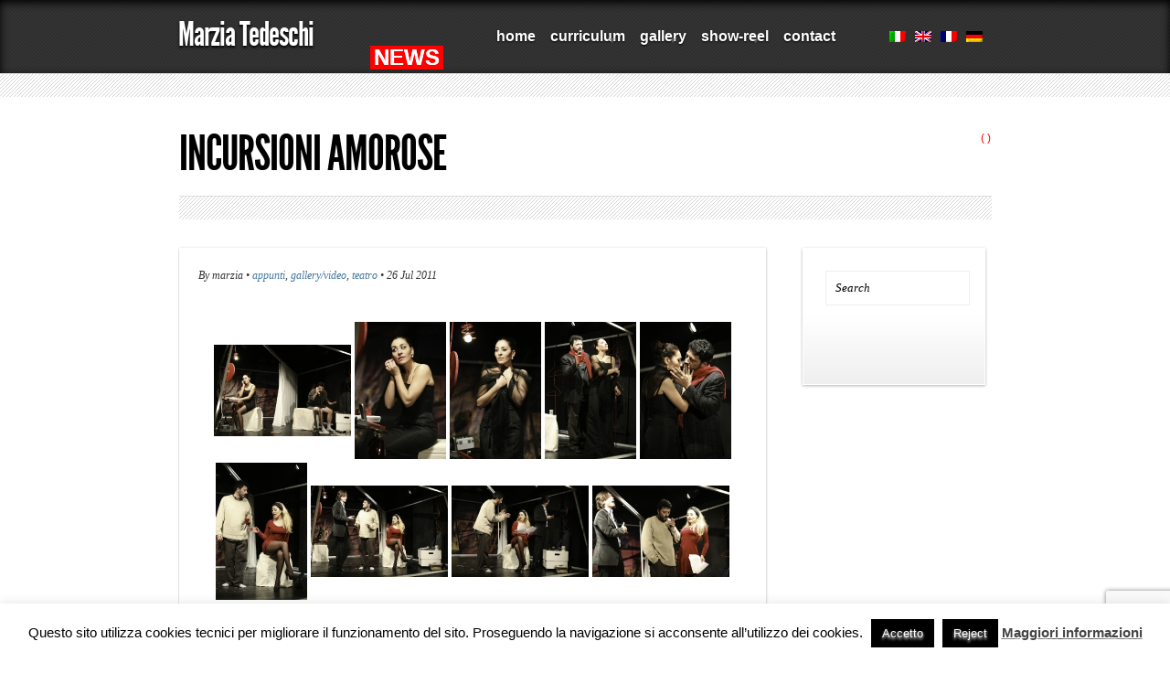

--- FILE ---
content_type: text/html; charset=UTF-8
request_url: https://marziatedeschi.idra.it/de/incursioni-amorose/
body_size: 16738
content:
<!DOCTYPE html PUBLIC "-//W3C//DTD XHTML 1.0 Transitional//EN" "http://www.w3.org/TR/xhtml1/DTD/xhtml1-transitional.dtd">
<html xmlns="http://www.w3.org/1999/xhtml" lang="de">

<head profile="http://gmpg.org/xfn/11"><style>img.lazy{min-height:1px}</style><link rel="preload" href="https://marziatedeschi.idra.it/wp-content/plugins/w3-total-cache/pub/js/lazyload.min.js" as="script">
<meta http-equiv="Content-Type" content="text/html; charset=UTF-8" />

<title>Marzia Tedeschi incursioni amoroseincursioni amoroseincursioni amoroseincursioni amorose - Marzia Tedeschi</title>

<link rel="stylesheet" href="https://marziatedeschi.idra.it/wp-content/themes/marziatedeschi/style.css" type="text/css" media="screen" />
<link rel="pingback" href="https://marziatedeschi.idra.it/xmlrpc.php" />
<link rel="shortcut icon" href="https://marziatedeschi.idra.it/wp-content/themes/marziatedeschi/favicon.ico" />
<!--[if IE]>
<link rel="stylesheet" type="text/css" href="https://marziatedeschi.idra.it/wp-content/themes/marziatedeschi/style-ie.css" />
<![endif]-->



<meta name='robots' content='index, follow, max-image-preview:large, max-snippet:-1, max-video-preview:-1' />

	<!-- This site is optimized with the Yoast SEO plugin v23.4 - https://yoast.com/wordpress/plugins/seo/ -->
	<link rel="canonical" href="https://marziatedeschi.idra.it/incursioni-amorose/" />
	<meta property="og:locale" content="de_DE" />
	<meta property="og:type" content="article" />
	<meta property="og:title" content="incursioni amoroseincursioni amoroseincursioni amoroseincursioni amorose - Marzia Tedeschi" />
	<meta property="og:description" content="Theatre Regia Denny Cecchini Foto di Adolfo Franzò" />
	<meta property="og:url" content="https://marziatedeschi.idra.it/incursioni-amorose/" />
	<meta property="og:site_name" content="Marzia Tedeschi" />
	<meta property="article:published_time" content="2011-07-26T08:29:23+00:00" />
	<meta property="article:modified_time" content="2012-08-19T11:41:17+00:00" />
	<meta property="og:image" content="https://marziatedeschi.idra.it/wp-content/uploads/2011/07/9-1000x666.jpg" />
	<meta property="og:image:width" content="1000" />
	<meta property="og:image:height" content="666" />
	<meta property="og:image:type" content="image/jpeg" />
	<meta name="author" content="marzia" />
	<meta name="twitter:card" content="summary_large_image" />
	<meta name="twitter:label1" content="Verfasst von" />
	<meta name="twitter:data1" content="marzia" />
	<script type="application/ld+json" class="yoast-schema-graph">{"@context":"https://schema.org","@graph":[{"@type":"WebPage","@id":"https://marziatedeschi.idra.it/incursioni-amorose/","url":"https://marziatedeschi.idra.it/incursioni-amorose/","name":"incursioni amoroseincursioni amoroseincursioni amoroseincursioni amorose - Marzia Tedeschi","isPartOf":{"@id":"https://marziatedeschi.idra.it/#website"},"primaryImageOfPage":{"@id":"https://marziatedeschi.idra.it/incursioni-amorose/#primaryimage"},"image":{"@id":"https://marziatedeschi.idra.it/incursioni-amorose/#primaryimage"},"thumbnailUrl":"https://marziatedeschi.idra.it/wp-content/uploads/2011/07/9.jpg","datePublished":"2011-07-26T08:29:23+00:00","dateModified":"2012-08-19T11:41:17+00:00","author":{"@id":"https://marziatedeschi.idra.it/#/schema/person/f3bea1c3d77c6146b2f1869cee40f05b"},"breadcrumb":{"@id":"https://marziatedeschi.idra.it/incursioni-amorose/#breadcrumb"},"inLanguage":"de","potentialAction":[{"@type":"ReadAction","target":["https://marziatedeschi.idra.it/incursioni-amorose/"]}]},{"@type":"ImageObject","inLanguage":"de","@id":"https://marziatedeschi.idra.it/incursioni-amorose/#primaryimage","url":"https://marziatedeschi.idra.it/wp-content/uploads/2011/07/9.jpg","contentUrl":"https://marziatedeschi.idra.it/wp-content/uploads/2011/07/9.jpg","width":"4368","height":"2912"},{"@type":"BreadcrumbList","@id":"https://marziatedeschi.idra.it/incursioni-amorose/#breadcrumb","itemListElement":[{"@type":"ListItem","position":1,"name":"Home","item":"https://marziatedeschi.idra.it/"},{"@type":"ListItem","position":2,"name":"incursioni amorose"}]},{"@type":"WebSite","@id":"https://marziatedeschi.idra.it/#website","url":"https://marziatedeschi.idra.it/","name":"Marzia Tedeschi","description":"... per PASSIONE, per MISSIONE e per AMORE","potentialAction":[{"@type":"SearchAction","target":{"@type":"EntryPoint","urlTemplate":"https://marziatedeschi.idra.it/?s={search_term_string}"},"query-input":{"@type":"PropertyValueSpecification","valueRequired":true,"valueName":"search_term_string"}}],"inLanguage":"de"},{"@type":"Person","@id":"https://marziatedeschi.idra.it/#/schema/person/f3bea1c3d77c6146b2f1869cee40f05b","name":"marzia","image":{"@type":"ImageObject","inLanguage":"de","@id":"https://marziatedeschi.idra.it/#/schema/person/image/","url":"https://secure.gravatar.com/avatar/46da7d27cf32036cdc6ca7b3984105e5?s=96&d=mm&r=g","contentUrl":"https://secure.gravatar.com/avatar/46da7d27cf32036cdc6ca7b3984105e5?s=96&d=mm&r=g","caption":"marzia"}}]}</script>
	<!-- / Yoast SEO plugin. -->


<link rel='dns-prefetch' href='//www.googletagmanager.com' />
<link rel='dns-prefetch' href='//stats.wp.com' />
<link rel='dns-prefetch' href='//v0.wordpress.com' />
<link rel="alternate" type="application/rss+xml" title="Marzia Tedeschi &raquo; Feed" href="https://marziatedeschi.idra.it/de/feed/" />
<link rel="alternate" type="application/rss+xml" title="Marzia Tedeschi &raquo; Kommentar-Feed" href="https://marziatedeschi.idra.it/de/comments/feed/" />
<link rel="alternate" type="application/rss+xml" title="Marzia Tedeschi &raquo; incursioni amorose Kommentar-Feed" href="https://marziatedeschi.idra.it/de/incursioni-amorose/feed/" />
<script type="text/javascript">
/* <![CDATA[ */
window._wpemojiSettings = {"baseUrl":"https:\/\/s.w.org\/images\/core\/emoji\/15.0.3\/72x72\/","ext":".png","svgUrl":"https:\/\/s.w.org\/images\/core\/emoji\/15.0.3\/svg\/","svgExt":".svg","source":{"concatemoji":"https:\/\/marziatedeschi.idra.it\/wp-includes\/js\/wp-emoji-release.min.js?ver=6.6.2"}};
/*! This file is auto-generated */
!function(i,n){var o,s,e;function c(e){try{var t={supportTests:e,timestamp:(new Date).valueOf()};sessionStorage.setItem(o,JSON.stringify(t))}catch(e){}}function p(e,t,n){e.clearRect(0,0,e.canvas.width,e.canvas.height),e.fillText(t,0,0);var t=new Uint32Array(e.getImageData(0,0,e.canvas.width,e.canvas.height).data),r=(e.clearRect(0,0,e.canvas.width,e.canvas.height),e.fillText(n,0,0),new Uint32Array(e.getImageData(0,0,e.canvas.width,e.canvas.height).data));return t.every(function(e,t){return e===r[t]})}function u(e,t,n){switch(t){case"flag":return n(e,"\ud83c\udff3\ufe0f\u200d\u26a7\ufe0f","\ud83c\udff3\ufe0f\u200b\u26a7\ufe0f")?!1:!n(e,"\ud83c\uddfa\ud83c\uddf3","\ud83c\uddfa\u200b\ud83c\uddf3")&&!n(e,"\ud83c\udff4\udb40\udc67\udb40\udc62\udb40\udc65\udb40\udc6e\udb40\udc67\udb40\udc7f","\ud83c\udff4\u200b\udb40\udc67\u200b\udb40\udc62\u200b\udb40\udc65\u200b\udb40\udc6e\u200b\udb40\udc67\u200b\udb40\udc7f");case"emoji":return!n(e,"\ud83d\udc26\u200d\u2b1b","\ud83d\udc26\u200b\u2b1b")}return!1}function f(e,t,n){var r="undefined"!=typeof WorkerGlobalScope&&self instanceof WorkerGlobalScope?new OffscreenCanvas(300,150):i.createElement("canvas"),a=r.getContext("2d",{willReadFrequently:!0}),o=(a.textBaseline="top",a.font="600 32px Arial",{});return e.forEach(function(e){o[e]=t(a,e,n)}),o}function t(e){var t=i.createElement("script");t.src=e,t.defer=!0,i.head.appendChild(t)}"undefined"!=typeof Promise&&(o="wpEmojiSettingsSupports",s=["flag","emoji"],n.supports={everything:!0,everythingExceptFlag:!0},e=new Promise(function(e){i.addEventListener("DOMContentLoaded",e,{once:!0})}),new Promise(function(t){var n=function(){try{var e=JSON.parse(sessionStorage.getItem(o));if("object"==typeof e&&"number"==typeof e.timestamp&&(new Date).valueOf()<e.timestamp+604800&&"object"==typeof e.supportTests)return e.supportTests}catch(e){}return null}();if(!n){if("undefined"!=typeof Worker&&"undefined"!=typeof OffscreenCanvas&&"undefined"!=typeof URL&&URL.createObjectURL&&"undefined"!=typeof Blob)try{var e="postMessage("+f.toString()+"("+[JSON.stringify(s),u.toString(),p.toString()].join(",")+"));",r=new Blob([e],{type:"text/javascript"}),a=new Worker(URL.createObjectURL(r),{name:"wpTestEmojiSupports"});return void(a.onmessage=function(e){c(n=e.data),a.terminate(),t(n)})}catch(e){}c(n=f(s,u,p))}t(n)}).then(function(e){for(var t in e)n.supports[t]=e[t],n.supports.everything=n.supports.everything&&n.supports[t],"flag"!==t&&(n.supports.everythingExceptFlag=n.supports.everythingExceptFlag&&n.supports[t]);n.supports.everythingExceptFlag=n.supports.everythingExceptFlag&&!n.supports.flag,n.DOMReady=!1,n.readyCallback=function(){n.DOMReady=!0}}).then(function(){return e}).then(function(){var e;n.supports.everything||(n.readyCallback(),(e=n.source||{}).concatemoji?t(e.concatemoji):e.wpemoji&&e.twemoji&&(t(e.twemoji),t(e.wpemoji)))}))}((window,document),window._wpemojiSettings);
/* ]]> */
</script>
<link rel='stylesheet' id='nivoStyleSheet-css' href='https://marziatedeschi.idra.it/wp-content/plugins/nivo-slider-light/nivo-slider.css?ver=6.6.2' type='text/css' media='all' />
<link rel='stylesheet' id='nivoCustomStyleSheet-css' href='https://marziatedeschi.idra.it/wp-content/plugins/nivo-slider-light/custom-nivo-slider.css?ver=6.6.2' type='text/css' media='all' />
<style id='wp-emoji-styles-inline-css' type='text/css'>

	img.wp-smiley, img.emoji {
		display: inline !important;
		border: none !important;
		box-shadow: none !important;
		height: 1em !important;
		width: 1em !important;
		margin: 0 0.07em !important;
		vertical-align: -0.1em !important;
		background: none !important;
		padding: 0 !important;
	}
</style>
<link rel='stylesheet' id='wp-block-library-css' href='https://marziatedeschi.idra.it/wp-includes/css/dist/block-library/style.min.css?ver=6.6.2' type='text/css' media='all' />
<style id='classic-theme-styles-inline-css' type='text/css'>
/*! This file is auto-generated */
.wp-block-button__link{color:#fff;background-color:#32373c;border-radius:9999px;box-shadow:none;text-decoration:none;padding:calc(.667em + 2px) calc(1.333em + 2px);font-size:1.125em}.wp-block-file__button{background:#32373c;color:#fff;text-decoration:none}
</style>
<style id='global-styles-inline-css' type='text/css'>
:root{--wp--preset--aspect-ratio--square: 1;--wp--preset--aspect-ratio--4-3: 4/3;--wp--preset--aspect-ratio--3-4: 3/4;--wp--preset--aspect-ratio--3-2: 3/2;--wp--preset--aspect-ratio--2-3: 2/3;--wp--preset--aspect-ratio--16-9: 16/9;--wp--preset--aspect-ratio--9-16: 9/16;--wp--preset--color--black: #000000;--wp--preset--color--cyan-bluish-gray: #abb8c3;--wp--preset--color--white: #ffffff;--wp--preset--color--pale-pink: #f78da7;--wp--preset--color--vivid-red: #cf2e2e;--wp--preset--color--luminous-vivid-orange: #ff6900;--wp--preset--color--luminous-vivid-amber: #fcb900;--wp--preset--color--light-green-cyan: #7bdcb5;--wp--preset--color--vivid-green-cyan: #00d084;--wp--preset--color--pale-cyan-blue: #8ed1fc;--wp--preset--color--vivid-cyan-blue: #0693e3;--wp--preset--color--vivid-purple: #9b51e0;--wp--preset--gradient--vivid-cyan-blue-to-vivid-purple: linear-gradient(135deg,rgba(6,147,227,1) 0%,rgb(155,81,224) 100%);--wp--preset--gradient--light-green-cyan-to-vivid-green-cyan: linear-gradient(135deg,rgb(122,220,180) 0%,rgb(0,208,130) 100%);--wp--preset--gradient--luminous-vivid-amber-to-luminous-vivid-orange: linear-gradient(135deg,rgba(252,185,0,1) 0%,rgba(255,105,0,1) 100%);--wp--preset--gradient--luminous-vivid-orange-to-vivid-red: linear-gradient(135deg,rgba(255,105,0,1) 0%,rgb(207,46,46) 100%);--wp--preset--gradient--very-light-gray-to-cyan-bluish-gray: linear-gradient(135deg,rgb(238,238,238) 0%,rgb(169,184,195) 100%);--wp--preset--gradient--cool-to-warm-spectrum: linear-gradient(135deg,rgb(74,234,220) 0%,rgb(151,120,209) 20%,rgb(207,42,186) 40%,rgb(238,44,130) 60%,rgb(251,105,98) 80%,rgb(254,248,76) 100%);--wp--preset--gradient--blush-light-purple: linear-gradient(135deg,rgb(255,206,236) 0%,rgb(152,150,240) 100%);--wp--preset--gradient--blush-bordeaux: linear-gradient(135deg,rgb(254,205,165) 0%,rgb(254,45,45) 50%,rgb(107,0,62) 100%);--wp--preset--gradient--luminous-dusk: linear-gradient(135deg,rgb(255,203,112) 0%,rgb(199,81,192) 50%,rgb(65,88,208) 100%);--wp--preset--gradient--pale-ocean: linear-gradient(135deg,rgb(255,245,203) 0%,rgb(182,227,212) 50%,rgb(51,167,181) 100%);--wp--preset--gradient--electric-grass: linear-gradient(135deg,rgb(202,248,128) 0%,rgb(113,206,126) 100%);--wp--preset--gradient--midnight: linear-gradient(135deg,rgb(2,3,129) 0%,rgb(40,116,252) 100%);--wp--preset--font-size--small: 13px;--wp--preset--font-size--medium: 20px;--wp--preset--font-size--large: 36px;--wp--preset--font-size--x-large: 42px;--wp--preset--spacing--20: 0.44rem;--wp--preset--spacing--30: 0.67rem;--wp--preset--spacing--40: 1rem;--wp--preset--spacing--50: 1.5rem;--wp--preset--spacing--60: 2.25rem;--wp--preset--spacing--70: 3.38rem;--wp--preset--spacing--80: 5.06rem;--wp--preset--shadow--natural: 6px 6px 9px rgba(0, 0, 0, 0.2);--wp--preset--shadow--deep: 12px 12px 50px rgba(0, 0, 0, 0.4);--wp--preset--shadow--sharp: 6px 6px 0px rgba(0, 0, 0, 0.2);--wp--preset--shadow--outlined: 6px 6px 0px -3px rgba(255, 255, 255, 1), 6px 6px rgba(0, 0, 0, 1);--wp--preset--shadow--crisp: 6px 6px 0px rgba(0, 0, 0, 1);}:where(.is-layout-flex){gap: 0.5em;}:where(.is-layout-grid){gap: 0.5em;}body .is-layout-flex{display: flex;}.is-layout-flex{flex-wrap: wrap;align-items: center;}.is-layout-flex > :is(*, div){margin: 0;}body .is-layout-grid{display: grid;}.is-layout-grid > :is(*, div){margin: 0;}:where(.wp-block-columns.is-layout-flex){gap: 2em;}:where(.wp-block-columns.is-layout-grid){gap: 2em;}:where(.wp-block-post-template.is-layout-flex){gap: 1.25em;}:where(.wp-block-post-template.is-layout-grid){gap: 1.25em;}.has-black-color{color: var(--wp--preset--color--black) !important;}.has-cyan-bluish-gray-color{color: var(--wp--preset--color--cyan-bluish-gray) !important;}.has-white-color{color: var(--wp--preset--color--white) !important;}.has-pale-pink-color{color: var(--wp--preset--color--pale-pink) !important;}.has-vivid-red-color{color: var(--wp--preset--color--vivid-red) !important;}.has-luminous-vivid-orange-color{color: var(--wp--preset--color--luminous-vivid-orange) !important;}.has-luminous-vivid-amber-color{color: var(--wp--preset--color--luminous-vivid-amber) !important;}.has-light-green-cyan-color{color: var(--wp--preset--color--light-green-cyan) !important;}.has-vivid-green-cyan-color{color: var(--wp--preset--color--vivid-green-cyan) !important;}.has-pale-cyan-blue-color{color: var(--wp--preset--color--pale-cyan-blue) !important;}.has-vivid-cyan-blue-color{color: var(--wp--preset--color--vivid-cyan-blue) !important;}.has-vivid-purple-color{color: var(--wp--preset--color--vivid-purple) !important;}.has-black-background-color{background-color: var(--wp--preset--color--black) !important;}.has-cyan-bluish-gray-background-color{background-color: var(--wp--preset--color--cyan-bluish-gray) !important;}.has-white-background-color{background-color: var(--wp--preset--color--white) !important;}.has-pale-pink-background-color{background-color: var(--wp--preset--color--pale-pink) !important;}.has-vivid-red-background-color{background-color: var(--wp--preset--color--vivid-red) !important;}.has-luminous-vivid-orange-background-color{background-color: var(--wp--preset--color--luminous-vivid-orange) !important;}.has-luminous-vivid-amber-background-color{background-color: var(--wp--preset--color--luminous-vivid-amber) !important;}.has-light-green-cyan-background-color{background-color: var(--wp--preset--color--light-green-cyan) !important;}.has-vivid-green-cyan-background-color{background-color: var(--wp--preset--color--vivid-green-cyan) !important;}.has-pale-cyan-blue-background-color{background-color: var(--wp--preset--color--pale-cyan-blue) !important;}.has-vivid-cyan-blue-background-color{background-color: var(--wp--preset--color--vivid-cyan-blue) !important;}.has-vivid-purple-background-color{background-color: var(--wp--preset--color--vivid-purple) !important;}.has-black-border-color{border-color: var(--wp--preset--color--black) !important;}.has-cyan-bluish-gray-border-color{border-color: var(--wp--preset--color--cyan-bluish-gray) !important;}.has-white-border-color{border-color: var(--wp--preset--color--white) !important;}.has-pale-pink-border-color{border-color: var(--wp--preset--color--pale-pink) !important;}.has-vivid-red-border-color{border-color: var(--wp--preset--color--vivid-red) !important;}.has-luminous-vivid-orange-border-color{border-color: var(--wp--preset--color--luminous-vivid-orange) !important;}.has-luminous-vivid-amber-border-color{border-color: var(--wp--preset--color--luminous-vivid-amber) !important;}.has-light-green-cyan-border-color{border-color: var(--wp--preset--color--light-green-cyan) !important;}.has-vivid-green-cyan-border-color{border-color: var(--wp--preset--color--vivid-green-cyan) !important;}.has-pale-cyan-blue-border-color{border-color: var(--wp--preset--color--pale-cyan-blue) !important;}.has-vivid-cyan-blue-border-color{border-color: var(--wp--preset--color--vivid-cyan-blue) !important;}.has-vivid-purple-border-color{border-color: var(--wp--preset--color--vivid-purple) !important;}.has-vivid-cyan-blue-to-vivid-purple-gradient-background{background: var(--wp--preset--gradient--vivid-cyan-blue-to-vivid-purple) !important;}.has-light-green-cyan-to-vivid-green-cyan-gradient-background{background: var(--wp--preset--gradient--light-green-cyan-to-vivid-green-cyan) !important;}.has-luminous-vivid-amber-to-luminous-vivid-orange-gradient-background{background: var(--wp--preset--gradient--luminous-vivid-amber-to-luminous-vivid-orange) !important;}.has-luminous-vivid-orange-to-vivid-red-gradient-background{background: var(--wp--preset--gradient--luminous-vivid-orange-to-vivid-red) !important;}.has-very-light-gray-to-cyan-bluish-gray-gradient-background{background: var(--wp--preset--gradient--very-light-gray-to-cyan-bluish-gray) !important;}.has-cool-to-warm-spectrum-gradient-background{background: var(--wp--preset--gradient--cool-to-warm-spectrum) !important;}.has-blush-light-purple-gradient-background{background: var(--wp--preset--gradient--blush-light-purple) !important;}.has-blush-bordeaux-gradient-background{background: var(--wp--preset--gradient--blush-bordeaux) !important;}.has-luminous-dusk-gradient-background{background: var(--wp--preset--gradient--luminous-dusk) !important;}.has-pale-ocean-gradient-background{background: var(--wp--preset--gradient--pale-ocean) !important;}.has-electric-grass-gradient-background{background: var(--wp--preset--gradient--electric-grass) !important;}.has-midnight-gradient-background{background: var(--wp--preset--gradient--midnight) !important;}.has-small-font-size{font-size: var(--wp--preset--font-size--small) !important;}.has-medium-font-size{font-size: var(--wp--preset--font-size--medium) !important;}.has-large-font-size{font-size: var(--wp--preset--font-size--large) !important;}.has-x-large-font-size{font-size: var(--wp--preset--font-size--x-large) !important;}
:where(.wp-block-post-template.is-layout-flex){gap: 1.25em;}:where(.wp-block-post-template.is-layout-grid){gap: 1.25em;}
:where(.wp-block-columns.is-layout-flex){gap: 2em;}:where(.wp-block-columns.is-layout-grid){gap: 2em;}
:root :where(.wp-block-pullquote){font-size: 1.5em;line-height: 1.6;}
</style>
<link rel='stylesheet' id='contact-form-7-css' href='https://marziatedeschi.idra.it/wp-content/plugins/contact-form-7/includes/css/styles.css?ver=6.0.6' type='text/css' media='all' />
<link rel='stylesheet' id='cookie-law-info-css' href='https://marziatedeschi.idra.it/wp-content/plugins/cookie-law-info/legacy/public/css/cookie-law-info-public.css?ver=3.2.10' type='text/css' media='all' />
<link rel='stylesheet' id='cookie-law-info-gdpr-css' href='https://marziatedeschi.idra.it/wp-content/plugins/cookie-law-info/legacy/public/css/cookie-law-info-gdpr.css?ver=3.2.10' type='text/css' media='all' />
<link rel='stylesheet' id='wpns-style-css' href='https://marziatedeschi.idra.it/wp-content/plugins/wp-nivo-slider/nivo-slider.css?ver=6.6.2' type='text/css' media='all' />
<link rel='stylesheet' id='wpns-style-theme-css' href='https://marziatedeschi.idra.it/wp-content/plugins/wp-nivo-slider/themes/default/default.css?ver=6.6.2' type='text/css' media='all' />
<link rel='stylesheet' id='ngg_trigger_buttons-css' href='https://marziatedeschi.idra.it/wp-content/plugins/nextgen-gallery/static/GalleryDisplay/trigger_buttons.css?ver=3.59.12' type='text/css' media='all' />
<link rel='stylesheet' id='shutter-0-css' href='https://marziatedeschi.idra.it/wp-content/plugins/nextgen-gallery/static/Lightbox/shutter/shutter.css?ver=3.59.12' type='text/css' media='all' />
<link rel='stylesheet' id='fontawesome_v4_shim_style-css' href='https://marziatedeschi.idra.it/wp-content/plugins/nextgen-gallery/static/FontAwesome/css/v4-shims.min.css?ver=6.6.2' type='text/css' media='all' />
<link rel='stylesheet' id='fontawesome-css' href='https://marziatedeschi.idra.it/wp-content/plugins/nextgen-gallery/static/FontAwesome/css/all.min.css?ver=6.6.2' type='text/css' media='all' />
<link rel='stylesheet' id='nextgen_pagination_style-css' href='https://marziatedeschi.idra.it/wp-content/plugins/nextgen-gallery/static/GalleryDisplay/pagination_style.css?ver=3.59.12' type='text/css' media='all' />
<link rel='stylesheet' id='nextgen_basic_thumbnails_style-css' href='https://marziatedeschi.idra.it/wp-content/plugins/nextgen-gallery/static/Thumbnails/nextgen_basic_thumbnails.css?ver=3.59.12' type='text/css' media='all' />
<style id='akismet-widget-style-inline-css' type='text/css'>

			.a-stats {
				--akismet-color-mid-green: #357b49;
				--akismet-color-white: #fff;
				--akismet-color-light-grey: #f6f7f7;

				max-width: 350px;
				width: auto;
			}

			.a-stats * {
				all: unset;
				box-sizing: border-box;
			}

			.a-stats strong {
				font-weight: 600;
			}

			.a-stats a.a-stats__link,
			.a-stats a.a-stats__link:visited,
			.a-stats a.a-stats__link:active {
				background: var(--akismet-color-mid-green);
				border: none;
				box-shadow: none;
				border-radius: 8px;
				color: var(--akismet-color-white);
				cursor: pointer;
				display: block;
				font-family: -apple-system, BlinkMacSystemFont, 'Segoe UI', 'Roboto', 'Oxygen-Sans', 'Ubuntu', 'Cantarell', 'Helvetica Neue', sans-serif;
				font-weight: 500;
				padding: 12px;
				text-align: center;
				text-decoration: none;
				transition: all 0.2s ease;
			}

			/* Extra specificity to deal with TwentyTwentyOne focus style */
			.widget .a-stats a.a-stats__link:focus {
				background: var(--akismet-color-mid-green);
				color: var(--akismet-color-white);
				text-decoration: none;
			}

			.a-stats a.a-stats__link:hover {
				filter: brightness(110%);
				box-shadow: 0 4px 12px rgba(0, 0, 0, 0.06), 0 0 2px rgba(0, 0, 0, 0.16);
			}

			.a-stats .count {
				color: var(--akismet-color-white);
				display: block;
				font-size: 1.5em;
				line-height: 1.4;
				padding: 0 13px;
				white-space: nowrap;
			}
		
</style>
<script type="text/javascript" src="https://ajax.googleapis.com/ajax/libs/prototype/1.7.1.0/prototype.js?ver=1.7.1" id="prototype-js"></script>
<script type="text/javascript" src="https://ajax.googleapis.com/ajax/libs/scriptaculous/1.9.0/scriptaculous.js?ver=1.9.0" id="scriptaculous-root-js"></script>
<script type="text/javascript" src="https://ajax.googleapis.com/ajax/libs/scriptaculous/1.9.0/effects.js?ver=1.9.0" id="scriptaculous-effects-js"></script>
<script type="text/javascript" src="https://marziatedeschi.idra.it/wp-content/plugins/lightbox-2/lightbox-resize.js?ver=1.8" id="lightbox-js"></script>
<script type="text/javascript" src="https://marziatedeschi.idra.it/wp-includes/js/jquery/jquery.min.js?ver=3.7.1" id="jquery-core-js"></script>
<script type="text/javascript" src="https://marziatedeschi.idra.it/wp-includes/js/jquery/jquery-migrate.min.js?ver=3.4.1" id="jquery-migrate-js"></script>
<script type="text/javascript" src="https://marziatedeschi.idra.it/wp-content/plugins/nivo-slider-light/jquery.nivo.slider.pack.js?ver=6.6.2" id="nivoSliderScript-js"></script>
<script type="text/javascript" src="https://marziatedeschi.idra.it/wp-content/themes/marziatedeschi/js/superfish.js?ver=6.6.2" id="superfish-js"></script>
<script type="text/javascript" src="https://marziatedeschi.idra.it/wp-content/themes/marziatedeschi/js/jquery.hoverIntent.minified.js?ver=6.6.2" id="jquery.hoverIntent.minified-js"></script>
<script type="text/javascript" id="cookie-law-info-js-extra">
/* <![CDATA[ */
var Cli_Data = {"nn_cookie_ids":[],"cookielist":[],"non_necessary_cookies":[],"ccpaEnabled":"","ccpaRegionBased":"","ccpaBarEnabled":"","strictlyEnabled":["necessary","obligatoire"],"ccpaType":"gdpr","js_blocking":"","custom_integration":"","triggerDomRefresh":"","secure_cookies":""};
var cli_cookiebar_settings = {"animate_speed_hide":"500","animate_speed_show":"500","background":"#fff","border":"#444","border_on":"","button_1_button_colour":"#000","button_1_button_hover":"#000000","button_1_link_colour":"#fff","button_1_as_button":"1","button_1_new_win":"","button_2_button_colour":"#333","button_2_button_hover":"#292929","button_2_link_colour":"#444","button_2_as_button":"","button_2_hidebar":"1","button_3_button_colour":"#000","button_3_button_hover":"#000000","button_3_link_colour":"#fff","button_3_as_button":"1","button_3_new_win":"","button_4_button_colour":"#000","button_4_button_hover":"#000000","button_4_link_colour":"#fff","button_4_as_button":"1","button_7_button_colour":"#61a229","button_7_button_hover":"#4e8221","button_7_link_colour":"#fff","button_7_as_button":"1","button_7_new_win":"","font_family":"inherit","header_fix":"","notify_animate_hide":"1","notify_animate_show":"","notify_div_id":"#cookie-law-info-bar","notify_position_horizontal":"right","notify_position_vertical":"bottom","scroll_close":"","scroll_close_reload":"","accept_close_reload":"","reject_close_reload":"","showagain_tab":"","showagain_background":"#fff","showagain_border":"#000","showagain_div_id":"#cookie-law-info-again","showagain_x_position":"100px","text":"#000","show_once_yn":"","show_once":"10000","logging_on":"","as_popup":"","popup_overlay":"1","bar_heading_text":"","cookie_bar_as":"banner","popup_showagain_position":"bottom-right","widget_position":"left"};
var log_object = {"ajax_url":"https:\/\/marziatedeschi.idra.it\/wp-admin\/admin-ajax.php"};
/* ]]> */
</script>
<script type="text/javascript" src="https://marziatedeschi.idra.it/wp-content/plugins/cookie-law-info/legacy/public/js/cookie-law-info-public.js?ver=3.2.10" id="cookie-law-info-js"></script>
<script type="text/javascript" src="https://marziatedeschi.idra.it/wp-content/plugins/wp-nivo-slider/jquery.nivo.slider.pack.js?ver=3.2" id="wpns-js-js"></script>
<script type="text/javascript" id="photocrati_ajax-js-extra">
/* <![CDATA[ */
var photocrati_ajax = {"url":"https:\/\/marziatedeschi.idra.it\/index.php?photocrati_ajax=1","rest_url":"https:\/\/marziatedeschi.idra.it\/de\/wp-json\/","wp_home_url":"https:\/\/marziatedeschi.idra.it\/de","wp_site_url":"https:\/\/marziatedeschi.idra.it","wp_root_url":"https:\/\/marziatedeschi.idra.it","wp_plugins_url":"https:\/\/marziatedeschi.idra.it\/wp-content\/plugins","wp_content_url":"https:\/\/marziatedeschi.idra.it\/wp-content","wp_includes_url":"https:\/\/marziatedeschi.idra.it\/wp-includes\/","ngg_param_slug":"nggallery","rest_nonce":"84694afcfd"};
/* ]]> */
</script>
<script type="text/javascript" src="https://marziatedeschi.idra.it/wp-content/plugins/nextgen-gallery/static/Legacy/ajax.min.js?ver=3.59.12" id="photocrati_ajax-js"></script>
<script type="text/javascript" src="https://marziatedeschi.idra.it/wp-content/plugins/nextgen-gallery/static/FontAwesome/js/v4-shims.min.js?ver=5.3.1" id="fontawesome_v4_shim-js"></script>
<script type="text/javascript" defer crossorigin="anonymous" data-auto-replace-svg="false" data-keep-original-source="false" data-search-pseudo-elements src="https://marziatedeschi.idra.it/wp-content/plugins/nextgen-gallery/static/FontAwesome/js/all.min.js?ver=5.3.1" id="fontawesome-js"></script>
<script type="text/javascript" src="https://marziatedeschi.idra.it/wp-content/plugins/nextgen-gallery/static/Thumbnails/nextgen_basic_thumbnails.js?ver=3.59.12" id="nextgen_basic_thumbnails_script-js"></script>

<!-- Google Tag (gtac.js) durch Site-Kit hinzugefügt -->

<!-- Von Site Kit hinzugefügtes Google-Analytics-Snippet -->
<script type="text/javascript" src="https://www.googletagmanager.com/gtag/js?id=G-6EGKW0QHL9" id="google_gtagjs-js" async></script>
<script type="text/javascript" id="google_gtagjs-js-after">
/* <![CDATA[ */
window.dataLayer = window.dataLayer || [];function gtag(){dataLayer.push(arguments);}
gtag("set","linker",{"domains":["marziatedeschi.idra.it"]});
gtag("js", new Date());
gtag("set", "developer_id.dZTNiMT", true);
gtag("config", "G-6EGKW0QHL9");
/* ]]> */
</script>

<!-- Das Snippet mit dem schließenden Google-Tag (gtag.js) wurde von Site Kit hinzugefügt -->
<link rel="https://api.w.org/" href="https://marziatedeschi.idra.it/de/wp-json/" /><link rel="alternate" title="JSON" type="application/json" href="https://marziatedeschi.idra.it/de/wp-json/wp/v2/posts/1192" /><link rel="EditURI" type="application/rsd+xml" title="RSD" href="https://marziatedeschi.idra.it/xmlrpc.php?rsd" />
<meta name="generator" content="WordPress 6.6.2" />
<link rel='shortlink' href='https://wp.me/p1Hlqd-je' />
<link rel="alternate" title="oEmbed (JSON)" type="application/json+oembed" href="https://marziatedeschi.idra.it/de/wp-json/oembed/1.0/embed?url=https%3A%2F%2Fmarziatedeschi.idra.it%2Fde%2Fincursioni-amorose%2F" />
<link rel="alternate" title="oEmbed (XML)" type="text/xml+oembed" href="https://marziatedeschi.idra.it/de/wp-json/oembed/1.0/embed?url=https%3A%2F%2Fmarziatedeschi.idra.it%2Fde%2Fincursioni-amorose%2F&#038;format=xml" />
<meta name="generator" content="Site Kit by Google 1.134.0" />
	<!-- begin lightbox scripts -->
	<script type="text/javascript">
    //<![CDATA[
    document.write('<link rel="stylesheet" href="https://marziatedeschi.idra.it/wp-content/plugins/lightbox-2/Themes/White/lightbox.css" type="text/css" media="screen" />');
    //]]>
    </script>
	<!-- end lightbox scripts -->
<script type="text/javascript">
/* <![CDATA[ */
	jQuery(document).ready(function($){
		$(".nivoSlider br").each(function(){ // strip BR elements created by Wordpress
			$(this).remove();
		});
		$('.nivoSlider').nivoSlider({
			effect: 'fade', // Specify sets like: 'fold,random,sliceDown'
			slices: 15, // For slice animations
			boxCols: 8, // For box animations
			boxRows: 4, // For box animations
			animSpeed: 500, // Slide transition speed
			pauseTime: 3000, // How long each slide will show
			startSlide: 0, // Set starting Slide (0 index)
			directionNav: true, // Next & Prev navigation
			controlNav: true, // 1,2,3... navigation
			controlNavThumbs: false, // Use thumbnails for Control Nav
			pauseOnHover: true, // Stop animation while hovering
			manualAdvance: false, // Force manual transitions
			prevText: 'Prev', // Prev directionNav text
			nextText: 'Next', // Next directionNav text
			randomStart: false, // Start on a random slide
			beforeChange: function(){}, // Triggers before a slide transition
			afterChange: function(){}, // Triggers after a slide transition
			slideshowEnd: function(){}, // Triggers after all slides have been shown
			lastSlide: function(){}, // Triggers when last slide is shown
			afterLoad: function(){} // Triggers when slider has loaded
		});
	});
/* ]]> */
</script>
<style type="text/css">
.qtranxs_flag_it {background-image: url(https://marziatedeschi.idra.it/wp-content/plugins/qtranslate/flags/it.png); background-repeat: no-repeat;}
.qtranxs_flag_en {background-image: url(https://marziatedeschi.idra.it/wp-content/plugins/qtranslate/flags/gb.png); background-repeat: no-repeat;}
.qtranxs_flag_fr {background-image: url(https://marziatedeschi.idra.it/wp-content/plugins/qtranslate/flags/fr.png); background-repeat: no-repeat;}
.qtranxs_flag_de {background-image: url(https://marziatedeschi.idra.it/wp-content/plugins/qtranslate/flags/de.png); background-repeat: no-repeat;}
</style>
<link hreflang="it" href="https://marziatedeschi.idra.it/it/incursioni-amorose/" rel="alternate" />
<link hreflang="en" href="https://marziatedeschi.idra.it/en/incursioni-amorose/" rel="alternate" />
<link hreflang="fr" href="https://marziatedeschi.idra.it/fr/incursioni-amorose/" rel="alternate" />
<link hreflang="de" href="https://marziatedeschi.idra.it/de/incursioni-amorose/" rel="alternate" />
<link hreflang="x-default" href="https://marziatedeschi.idra.it/incursioni-amorose/" rel="alternate" />
<meta name="generator" content="qTranslate-X 3.4.6.8" />
	<style>img#wpstats{display:none}</style>
		<!-- Analytics by WP Statistics v14.10 - https://wp-statistics.com/ -->
<style type="text/css">
        #custom_header {
			margin-top: 0;
			width: 1600px;
            height: 150px;
        }
    </style><style type="text/css" id="custom-background-css">
body.custom-background { background-color: #fff; }
</style>
			<style type="text/css" id="wp-custom-css">
			.page-id-436 input, .page-id-436 textarea {
    max-width: 260px;
}
#sidebar {
    width: 160px;
}
#sidebar p:last-child {
  display: none;
}		</style>
		</head>
<body class="post-template-default single single-post postid-1192 single-format-standard custom-background">
<div id="container">




	<div id="header">
	<div class="box">
	<div id="logo">
    	<h1><a href="https://marziatedeschi.idra.it/de/">Marzia Tedeschi</a></h1>
  	</div>

	<div id="news">
		<a href="http://marziatedeschi.idra.it/?cat=3" title="WORK IN PROGRESS">NEWS</a>
	</div>

	<div id="navigation">
		    <ul id="main-nav" class="nav fl"><li id="menu-item-222" class="menu-item menu-item-type-custom menu-item-object-custom menu-item-home menu-item-222"><a href="https://marziatedeschi.idra.it/de/">home</a></li>
<li id="menu-item-223" class="menu-item menu-item-type-post_type menu-item-object-page current-post-parent menu-item-has-children menu-item-223"><a href="https://marziatedeschi.idra.it/de/curriculum/">curriculum</a>
<ul class="sub-menu">
	<li id="menu-item-239" class="menu-item menu-item-type-post_type menu-item-object-page menu-item-239"><a href="https://marziatedeschi.idra.it/de/marzia-tedeschi-video/video-cinema/biografia/">biografie</a></li>
</ul>
</li>
<li id="menu-item-227" class="menu-item menu-item-type-taxonomy menu-item-object-category current-post-ancestor current-menu-parent current-post-parent menu-item-has-children menu-item-227"><a href="https://marziatedeschi.idra.it/de/category/gallery-video/">gallery</a>
<ul class="sub-menu">
	<li id="menu-item-225" class="menu-item menu-item-type-taxonomy menu-item-object-category menu-item-225"><a href="https://marziatedeschi.idra.it/de/category/gallery-video/cinema/">cinema</a></li>
	<li id="menu-item-226" class="menu-item menu-item-type-taxonomy menu-item-object-category menu-item-226"><a href="https://marziatedeschi.idra.it/de/category/gallery-video/cortometraggi/">cortometraggi</a></li>
	<li id="menu-item-230" class="menu-item menu-item-type-taxonomy menu-item-object-category menu-item-230"><a href="https://marziatedeschi.idra.it/de/category/gallery-video/servizi-fotografici/">servizi fotografici</a></li>
	<li id="menu-item-231" class="menu-item menu-item-type-taxonomy menu-item-object-category menu-item-231"><a href="https://marziatedeschi.idra.it/de/category/gallery-video/spot-e-video-clip/">spot e video clip</a></li>
	<li id="menu-item-232" class="menu-item menu-item-type-taxonomy menu-item-object-category current-post-ancestor current-menu-parent current-post-parent menu-item-232"><a href="https://marziatedeschi.idra.it/de/category/gallery-video/teatro/">teatro</a></li>
	<li id="menu-item-233" class="menu-item menu-item-type-taxonomy menu-item-object-category menu-item-233"><a href="https://marziatedeschi.idra.it/de/category/gallery-video/televisione/">televisione</a></li>
	<li id="menu-item-229" class="menu-item menu-item-type-taxonomy menu-item-object-category menu-item-229"><a href="https://marziatedeschi.idra.it/de/category/premi/">premi</a></li>
	<li id="menu-item-1102" class="menu-item menu-item-type-taxonomy menu-item-object-category menu-item-1102"><a href="https://marziatedeschi.idra.it/de/category/gallery-video/press/">press</a></li>
</ul>
</li>
<li id="menu-item-1414" class="menu-item menu-item-type-custom menu-item-object-custom menu-item-has-children menu-item-1414"><a href="http://marziatedeschi.idra.it/de/marzia-tedeschi-video/video-cinema/">show-reel</a>
<ul class="sub-menu">
	<li id="menu-item-1405" class="menu-item menu-item-type-post_type menu-item-object-page menu-item-1405"><a href="https://marziatedeschi.idra.it/de/marzia-tedeschi-video/video-cinema/">video: cinema</a></li>
</ul>
</li>
<li id="menu-item-590" class="menu-item menu-item-type-post_type menu-item-object-page menu-item-590"><a href="https://marziatedeschi.idra.it/de/contact/">contact</a></li>
</ul>
<ul class="language-chooser language-chooser-image qtranxs_language_chooser" id="qtranslate-chooser">
<li class="lang-it"><a href="https://marziatedeschi.idra.it/it/incursioni-amorose/" hreflang="it" title="Italiano (it)" class="qtranxs_image qtranxs_image_it"><img class="lazy" src="data:image/svg+xml,%3Csvg%20xmlns='http://www.w3.org/2000/svg'%20viewBox='0%200%201%201'%3E%3C/svg%3E" data-src="https://marziatedeschi.idra.it/wp-content/plugins/qtranslate/flags/it.png" alt="Italiano (it)" /><span style="display:none">Italiano</span></a></li>
<li class="lang-en"><a href="https://marziatedeschi.idra.it/en/incursioni-amorose/" hreflang="en" title="English (en)" class="qtranxs_image qtranxs_image_en"><img class="lazy" src="data:image/svg+xml,%3Csvg%20xmlns='http://www.w3.org/2000/svg'%20viewBox='0%200%201%201'%3E%3C/svg%3E" data-src="https://marziatedeschi.idra.it/wp-content/plugins/qtranslate/flags/gb.png" alt="English (en)" /><span style="display:none">English</span></a></li>
<li class="lang-fr"><a href="https://marziatedeschi.idra.it/fr/incursioni-amorose/" hreflang="fr" title="Français (fr)" class="qtranxs_image qtranxs_image_fr"><img class="lazy" src="data:image/svg+xml,%3Csvg%20xmlns='http://www.w3.org/2000/svg'%20viewBox='0%200%201%201'%3E%3C/svg%3E" data-src="https://marziatedeschi.idra.it/wp-content/plugins/qtranslate/flags/fr.png" alt="Français (fr)" /><span style="display:none">Français</span></a></li>
<li class="lang-de active"><a href="https://marziatedeschi.idra.it/de/incursioni-amorose/" hreflang="de" title="Deutsch (de)" class="qtranxs_image qtranxs_image_de"><img class="lazy" src="data:image/svg+xml,%3Csvg%20xmlns='http://www.w3.org/2000/svg'%20viewBox='0%200%201%201'%3E%3C/svg%3E" data-src="https://marziatedeschi.idra.it/wp-content/plugins/qtranslate/flags/de.png" alt="Deutsch (de)" /><span style="display:none">Deutsch</span></a></li>
</ul><div class="qtranxs_widget_end"></div>

	</div>
	</div>


</div>
<div class="hrlineB" style="width:100%;"></div>

	<div class="box">

	
		

		<div id="post-1192" class="post-1192 post type-post status-publish format-standard has-post-thumbnail hentry category-appunti category-gallery-video category-teatro tag-denny-cecchini tag-ettore-belmondo tag-fabrizio-marotta">
        
			<div class="breadcrumbs" style="float:right;">( )</div>
			<h2><a href="https://marziatedeschi.idra.it/de/incursioni-amorose/" rel="bookmark" title="incursioni amorose">incursioni amorose</a></h2>
			<div class="hrlineB"></div>
            
			<div class="entry bags">
            
				<div class="ger">
					By marzia  &bull; <a href="https://marziatedeschi.idra.it/de/category/appunti/" rel="category tag">appunti</a>, <a href="https://marziatedeschi.idra.it/de/category/gallery-video/" rel="category tag">gallery/video</a>, <a href="https://marziatedeschi.idra.it/de/category/gallery-video/teatro/" rel="category tag">teatro</a> &bull; 26 Jul 2011				</div>
<!-- 
				<div class="ger">
					By marzia  &bull; <a href="https://marziatedeschi.idra.it/de/category/appunti/" rel="category tag">appunti</a>, <a href="https://marziatedeschi.idra.it/de/category/gallery-video/" rel="category tag">gallery/video</a>, <a href="https://marziatedeschi.idra.it/de/category/gallery-video/teatro/" rel="category tag">teatro</a> &bull; 26 Jul 2011				</div>
 -->


				<!-- default-view.php -->
<div
	class="ngg-galleryoverview default-view
	 ngg-ajax-pagination-none	"
	id="ngg-gallery-4d721b0e55311763b445d421bf739f4a-1">

		<!-- Thumbnails -->
				<div id="ngg-image-0" class="ngg-gallery-thumbnail-box
											"
			>
						<div class="ngg-gallery-thumbnail">
			<a href="https://marziatedeschi.idra.it/wp-content/gallery/incursioni-amorose/incursioni-amorose_1.jpg"
				title=""
				data-src="https://marziatedeschi.idra.it/wp-content/gallery/incursioni-amorose/incursioni-amorose_1.jpg"
				data-thumbnail="https://marziatedeschi.idra.it/wp-content/gallery/incursioni-amorose/thumbs/thumbs_incursioni-amorose_1.jpg"
				data-image-id="150"
				data-title="incursioni-amorose_01"
				data-description=""
				data-image-slug="incursioni-amorose_01"
				class="shutterset_4d721b0e55311763b445d421bf739f4a">
				<img
					class="lazy" title="incursioni-amorose_01"
					alt="incursioni-amorose_01"
					src="data:image/svg+xml,%3Csvg%20xmlns='http://www.w3.org/2000/svg'%20viewBox='0%200%20150%20100'%3E%3C/svg%3E" data-src="https://marziatedeschi.idra.it/wp-content/gallery/incursioni-amorose/thumbs/thumbs_incursioni-amorose_1.jpg"
					width="150"
					height="100"
					style="max-width:100%;"
				/>
			</a>
		</div>
							</div>
			
				<div id="ngg-image-1" class="ngg-gallery-thumbnail-box
											"
			>
						<div class="ngg-gallery-thumbnail">
			<a href="https://marziatedeschi.idra.it/wp-content/gallery/incursioni-amorose/incursioni-amorose_2.jpg"
				title=""
				data-src="https://marziatedeschi.idra.it/wp-content/gallery/incursioni-amorose/incursioni-amorose_2.jpg"
				data-thumbnail="https://marziatedeschi.idra.it/wp-content/gallery/incursioni-amorose/thumbs/thumbs_incursioni-amorose_2.jpg"
				data-image-id="161"
				data-title="incursioni-amorose_02"
				data-description=""
				data-image-slug="incursioni-amorose_02"
				class="shutterset_4d721b0e55311763b445d421bf739f4a">
				<img
					class="lazy" title="incursioni-amorose_02"
					alt="incursioni-amorose_02"
					src="data:image/svg+xml,%3Csvg%20xmlns='http://www.w3.org/2000/svg'%20viewBox='0%200%20100%20150'%3E%3C/svg%3E" data-src="https://marziatedeschi.idra.it/wp-content/gallery/incursioni-amorose/thumbs/thumbs_incursioni-amorose_2.jpg"
					width="100"
					height="150"
					style="max-width:100%;"
				/>
			</a>
		</div>
							</div>
			
				<div id="ngg-image-2" class="ngg-gallery-thumbnail-box
											"
			>
						<div class="ngg-gallery-thumbnail">
			<a href="https://marziatedeschi.idra.it/wp-content/gallery/incursioni-amorose/incursioni-amorose_4.jpg"
				title=""
				data-src="https://marziatedeschi.idra.it/wp-content/gallery/incursioni-amorose/incursioni-amorose_4.jpg"
				data-thumbnail="https://marziatedeschi.idra.it/wp-content/gallery/incursioni-amorose/thumbs/thumbs_incursioni-amorose_4.jpg"
				data-image-id="171"
				data-title="incursioni-amorose_04"
				data-description=""
				data-image-slug="incursioni-amorose_04"
				class="shutterset_4d721b0e55311763b445d421bf739f4a">
				<img
					class="lazy" title="incursioni-amorose_04"
					alt="incursioni-amorose_04"
					src="data:image/svg+xml,%3Csvg%20xmlns='http://www.w3.org/2000/svg'%20viewBox='0%200%20100%20150'%3E%3C/svg%3E" data-src="https://marziatedeschi.idra.it/wp-content/gallery/incursioni-amorose/thumbs/thumbs_incursioni-amorose_4.jpg"
					width="100"
					height="150"
					style="max-width:100%;"
				/>
			</a>
		</div>
							</div>
			
				<div id="ngg-image-3" class="ngg-gallery-thumbnail-box
											"
			>
						<div class="ngg-gallery-thumbnail">
			<a href="https://marziatedeschi.idra.it/wp-content/gallery/incursioni-amorose/incursioni-amorose_5.jpg"
				title=""
				data-src="https://marziatedeschi.idra.it/wp-content/gallery/incursioni-amorose/incursioni-amorose_5.jpg"
				data-thumbnail="https://marziatedeschi.idra.it/wp-content/gallery/incursioni-amorose/thumbs/thumbs_incursioni-amorose_5.jpg"
				data-image-id="172"
				data-title="incursioni-amorose_05"
				data-description=""
				data-image-slug="incursioni-amorose_05"
				class="shutterset_4d721b0e55311763b445d421bf739f4a">
				<img
					class="lazy" title="incursioni-amorose_05"
					alt="incursioni-amorose_05"
					src="data:image/svg+xml,%3Csvg%20xmlns='http://www.w3.org/2000/svg'%20viewBox='0%200%20100%20150'%3E%3C/svg%3E" data-src="https://marziatedeschi.idra.it/wp-content/gallery/incursioni-amorose/thumbs/thumbs_incursioni-amorose_5.jpg"
					width="100"
					height="150"
					style="max-width:100%;"
				/>
			</a>
		</div>
							</div>
			
				<div id="ngg-image-4" class="ngg-gallery-thumbnail-box
											"
			>
						<div class="ngg-gallery-thumbnail">
			<a href="https://marziatedeschi.idra.it/wp-content/gallery/incursioni-amorose/incursioni-amorose_6.jpg"
				title=""
				data-src="https://marziatedeschi.idra.it/wp-content/gallery/incursioni-amorose/incursioni-amorose_6.jpg"
				data-thumbnail="https://marziatedeschi.idra.it/wp-content/gallery/incursioni-amorose/thumbs/thumbs_incursioni-amorose_6.jpg"
				data-image-id="173"
				data-title="incursioni-amorose_06"
				data-description=""
				data-image-slug="incursioni-amorose_06"
				class="shutterset_4d721b0e55311763b445d421bf739f4a">
				<img
					class="lazy" title="incursioni-amorose_06"
					alt="incursioni-amorose_06"
					src="data:image/svg+xml,%3Csvg%20xmlns='http://www.w3.org/2000/svg'%20viewBox='0%200%20100%20150'%3E%3C/svg%3E" data-src="https://marziatedeschi.idra.it/wp-content/gallery/incursioni-amorose/thumbs/thumbs_incursioni-amorose_6.jpg"
					width="100"
					height="150"
					style="max-width:100%;"
				/>
			</a>
		</div>
							</div>
			
				<div id="ngg-image-5" class="ngg-gallery-thumbnail-box
											"
			>
						<div class="ngg-gallery-thumbnail">
			<a href="https://marziatedeschi.idra.it/wp-content/gallery/incursioni-amorose/incursioni-amorose_7.jpg"
				title=""
				data-src="https://marziatedeschi.idra.it/wp-content/gallery/incursioni-amorose/incursioni-amorose_7.jpg"
				data-thumbnail="https://marziatedeschi.idra.it/wp-content/gallery/incursioni-amorose/thumbs/thumbs_incursioni-amorose_7.jpg"
				data-image-id="174"
				data-title="incursioni-amorose_07"
				data-description=""
				data-image-slug="incursioni-amorose_07"
				class="shutterset_4d721b0e55311763b445d421bf739f4a">
				<img
					class="lazy" title="incursioni-amorose_07"
					alt="incursioni-amorose_07"
					src="data:image/svg+xml,%3Csvg%20xmlns='http://www.w3.org/2000/svg'%20viewBox='0%200%20100%20150'%3E%3C/svg%3E" data-src="https://marziatedeschi.idra.it/wp-content/gallery/incursioni-amorose/thumbs/thumbs_incursioni-amorose_7.jpg"
					width="100"
					height="150"
					style="max-width:100%;"
				/>
			</a>
		</div>
							</div>
			
				<div id="ngg-image-6" class="ngg-gallery-thumbnail-box
											"
			>
						<div class="ngg-gallery-thumbnail">
			<a href="https://marziatedeschi.idra.it/wp-content/gallery/incursioni-amorose/incursioni-amorose_8.jpg"
				title=""
				data-src="https://marziatedeschi.idra.it/wp-content/gallery/incursioni-amorose/incursioni-amorose_8.jpg"
				data-thumbnail="https://marziatedeschi.idra.it/wp-content/gallery/incursioni-amorose/thumbs/thumbs_incursioni-amorose_8.jpg"
				data-image-id="175"
				data-title="incursioni-amorose_08"
				data-description=""
				data-image-slug="incursioni-amorose_08"
				class="shutterset_4d721b0e55311763b445d421bf739f4a">
				<img
					class="lazy" title="incursioni-amorose_08"
					alt="incursioni-amorose_08"
					src="data:image/svg+xml,%3Csvg%20xmlns='http://www.w3.org/2000/svg'%20viewBox='0%200%20150%20100'%3E%3C/svg%3E" data-src="https://marziatedeschi.idra.it/wp-content/gallery/incursioni-amorose/thumbs/thumbs_incursioni-amorose_8.jpg"
					width="150"
					height="100"
					style="max-width:100%;"
				/>
			</a>
		</div>
							</div>
			
				<div id="ngg-image-7" class="ngg-gallery-thumbnail-box
											"
			>
						<div class="ngg-gallery-thumbnail">
			<a href="https://marziatedeschi.idra.it/wp-content/gallery/incursioni-amorose/incursioni-amorose_9.jpg"
				title=""
				data-src="https://marziatedeschi.idra.it/wp-content/gallery/incursioni-amorose/incursioni-amorose_9.jpg"
				data-thumbnail="https://marziatedeschi.idra.it/wp-content/gallery/incursioni-amorose/thumbs/thumbs_incursioni-amorose_9.jpg"
				data-image-id="176"
				data-title="incursioni-amorose_09"
				data-description=""
				data-image-slug="incursioni-amorose_09"
				class="shutterset_4d721b0e55311763b445d421bf739f4a">
				<img
					class="lazy" title="incursioni-amorose_09"
					alt="incursioni-amorose_09"
					src="data:image/svg+xml,%3Csvg%20xmlns='http://www.w3.org/2000/svg'%20viewBox='0%200%20150%20100'%3E%3C/svg%3E" data-src="https://marziatedeschi.idra.it/wp-content/gallery/incursioni-amorose/thumbs/thumbs_incursioni-amorose_9.jpg"
					width="150"
					height="100"
					style="max-width:100%;"
				/>
			</a>
		</div>
							</div>
			
				<div id="ngg-image-8" class="ngg-gallery-thumbnail-box
											"
			>
						<div class="ngg-gallery-thumbnail">
			<a href="https://marziatedeschi.idra.it/wp-content/gallery/incursioni-amorose/incursioni-amorose_10.jpg"
				title=""
				data-src="https://marziatedeschi.idra.it/wp-content/gallery/incursioni-amorose/incursioni-amorose_10.jpg"
				data-thumbnail="https://marziatedeschi.idra.it/wp-content/gallery/incursioni-amorose/thumbs/thumbs_incursioni-amorose_10.jpg"
				data-image-id="151"
				data-title="incursioni-amorose_10"
				data-description=""
				data-image-slug="incursioni-amorose_10"
				class="shutterset_4d721b0e55311763b445d421bf739f4a">
				<img
					class="lazy" title="incursioni-amorose_10"
					alt="incursioni-amorose_10"
					src="data:image/svg+xml,%3Csvg%20xmlns='http://www.w3.org/2000/svg'%20viewBox='0%200%20150%20100'%3E%3C/svg%3E" data-src="https://marziatedeschi.idra.it/wp-content/gallery/incursioni-amorose/thumbs/thumbs_incursioni-amorose_10.jpg"
					width="150"
					height="100"
					style="max-width:100%;"
				/>
			</a>
		</div>
							</div>
			
				<div id="ngg-image-9" class="ngg-gallery-thumbnail-box
											"
			>
						<div class="ngg-gallery-thumbnail">
			<a href="https://marziatedeschi.idra.it/wp-content/gallery/incursioni-amorose/incursioni-amorose_11.jpg"
				title=""
				data-src="https://marziatedeschi.idra.it/wp-content/gallery/incursioni-amorose/incursioni-amorose_11.jpg"
				data-thumbnail="https://marziatedeschi.idra.it/wp-content/gallery/incursioni-amorose/thumbs/thumbs_incursioni-amorose_11.jpg"
				data-image-id="152"
				data-title="incursioni-amorose_11"
				data-description=""
				data-image-slug="incursioni-amorose_11"
				class="shutterset_4d721b0e55311763b445d421bf739f4a">
				<img
					class="lazy" title="incursioni-amorose_11"
					alt="incursioni-amorose_11"
					src="data:image/svg+xml,%3Csvg%20xmlns='http://www.w3.org/2000/svg'%20viewBox='0%200%20100%20150'%3E%3C/svg%3E" data-src="https://marziatedeschi.idra.it/wp-content/gallery/incursioni-amorose/thumbs/thumbs_incursioni-amorose_11.jpg"
					width="100"
					height="150"
					style="max-width:100%;"
				/>
			</a>
		</div>
							</div>
			
				<div id="ngg-image-10" class="ngg-gallery-thumbnail-box
											"
			>
						<div class="ngg-gallery-thumbnail">
			<a href="https://marziatedeschi.idra.it/wp-content/gallery/incursioni-amorose/incursioni-amorose_12.jpg"
				title=""
				data-src="https://marziatedeschi.idra.it/wp-content/gallery/incursioni-amorose/incursioni-amorose_12.jpg"
				data-thumbnail="https://marziatedeschi.idra.it/wp-content/gallery/incursioni-amorose/thumbs/thumbs_incursioni-amorose_12.jpg"
				data-image-id="153"
				data-title="incursioni-amorose_12"
				data-description=""
				data-image-slug="incursioni-amorose_12"
				class="shutterset_4d721b0e55311763b445d421bf739f4a">
				<img
					class="lazy" title="incursioni-amorose_12"
					alt="incursioni-amorose_12"
					src="data:image/svg+xml,%3Csvg%20xmlns='http://www.w3.org/2000/svg'%20viewBox='0%200%20150%20100'%3E%3C/svg%3E" data-src="https://marziatedeschi.idra.it/wp-content/gallery/incursioni-amorose/thumbs/thumbs_incursioni-amorose_12.jpg"
					width="150"
					height="100"
					style="max-width:100%;"
				/>
			</a>
		</div>
							</div>
			
				<div id="ngg-image-11" class="ngg-gallery-thumbnail-box
											"
			>
						<div class="ngg-gallery-thumbnail">
			<a href="https://marziatedeschi.idra.it/wp-content/gallery/incursioni-amorose/incursioni-amorose_13.jpg"
				title=""
				data-src="https://marziatedeschi.idra.it/wp-content/gallery/incursioni-amorose/incursioni-amorose_13.jpg"
				data-thumbnail="https://marziatedeschi.idra.it/wp-content/gallery/incursioni-amorose/thumbs/thumbs_incursioni-amorose_13.jpg"
				data-image-id="154"
				data-title="incursioni-amorose_13"
				data-description=""
				data-image-slug="incursioni-amorose_13"
				class="shutterset_4d721b0e55311763b445d421bf739f4a">
				<img
					class="lazy" title="incursioni-amorose_13"
					alt="incursioni-amorose_13"
					src="data:image/svg+xml,%3Csvg%20xmlns='http://www.w3.org/2000/svg'%20viewBox='0%200%20150%20100'%3E%3C/svg%3E" data-src="https://marziatedeschi.idra.it/wp-content/gallery/incursioni-amorose/thumbs/thumbs_incursioni-amorose_13.jpg"
					width="150"
					height="100"
					style="max-width:100%;"
				/>
			</a>
		</div>
							</div>
			
				<div id="ngg-image-12" class="ngg-gallery-thumbnail-box
											"
			>
						<div class="ngg-gallery-thumbnail">
			<a href="https://marziatedeschi.idra.it/wp-content/gallery/incursioni-amorose/incursioni-amorose_14.jpg"
				title=""
				data-src="https://marziatedeschi.idra.it/wp-content/gallery/incursioni-amorose/incursioni-amorose_14.jpg"
				data-thumbnail="https://marziatedeschi.idra.it/wp-content/gallery/incursioni-amorose/thumbs/thumbs_incursioni-amorose_14.jpg"
				data-image-id="155"
				data-title="incursioni-amorose_14"
				data-description=""
				data-image-slug="incursioni-amorose_14"
				class="shutterset_4d721b0e55311763b445d421bf739f4a">
				<img
					class="lazy" title="incursioni-amorose_14"
					alt="incursioni-amorose_14"
					src="data:image/svg+xml,%3Csvg%20xmlns='http://www.w3.org/2000/svg'%20viewBox='0%200%20150%20100'%3E%3C/svg%3E" data-src="https://marziatedeschi.idra.it/wp-content/gallery/incursioni-amorose/thumbs/thumbs_incursioni-amorose_14.jpg"
					width="150"
					height="100"
					style="max-width:100%;"
				/>
			</a>
		</div>
							</div>
			
				<div id="ngg-image-13" class="ngg-gallery-thumbnail-box
											"
			>
						<div class="ngg-gallery-thumbnail">
			<a href="https://marziatedeschi.idra.it/wp-content/gallery/incursioni-amorose/incursioni-amorose_15.jpg"
				title=""
				data-src="https://marziatedeschi.idra.it/wp-content/gallery/incursioni-amorose/incursioni-amorose_15.jpg"
				data-thumbnail="https://marziatedeschi.idra.it/wp-content/gallery/incursioni-amorose/thumbs/thumbs_incursioni-amorose_15.jpg"
				data-image-id="156"
				data-title="incursioni-amorose_15"
				data-description=""
				data-image-slug="incursioni-amorose_15"
				class="shutterset_4d721b0e55311763b445d421bf739f4a">
				<img
					class="lazy" title="incursioni-amorose_15"
					alt="incursioni-amorose_15"
					src="data:image/svg+xml,%3Csvg%20xmlns='http://www.w3.org/2000/svg'%20viewBox='0%200%20100%20150'%3E%3C/svg%3E" data-src="https://marziatedeschi.idra.it/wp-content/gallery/incursioni-amorose/thumbs/thumbs_incursioni-amorose_15.jpg"
					width="100"
					height="150"
					style="max-width:100%;"
				/>
			</a>
		</div>
							</div>
			
				<div id="ngg-image-14" class="ngg-gallery-thumbnail-box
											"
			>
						<div class="ngg-gallery-thumbnail">
			<a href="https://marziatedeschi.idra.it/wp-content/gallery/incursioni-amorose/incursioni-amorose_16.jpg"
				title=""
				data-src="https://marziatedeschi.idra.it/wp-content/gallery/incursioni-amorose/incursioni-amorose_16.jpg"
				data-thumbnail="https://marziatedeschi.idra.it/wp-content/gallery/incursioni-amorose/thumbs/thumbs_incursioni-amorose_16.jpg"
				data-image-id="157"
				data-title="incursioni-amorose_16"
				data-description=""
				data-image-slug="incursioni-amorose_16"
				class="shutterset_4d721b0e55311763b445d421bf739f4a">
				<img
					class="lazy" title="incursioni-amorose_16"
					alt="incursioni-amorose_16"
					src="data:image/svg+xml,%3Csvg%20xmlns='http://www.w3.org/2000/svg'%20viewBox='0%200%20100%20150'%3E%3C/svg%3E" data-src="https://marziatedeschi.idra.it/wp-content/gallery/incursioni-amorose/thumbs/thumbs_incursioni-amorose_16.jpg"
					width="100"
					height="150"
					style="max-width:100%;"
				/>
			</a>
		</div>
							</div>
			
				<div id="ngg-image-15" class="ngg-gallery-thumbnail-box
											"
			>
						<div class="ngg-gallery-thumbnail">
			<a href="https://marziatedeschi.idra.it/wp-content/gallery/incursioni-amorose/incursioni-amorose_17.jpg"
				title=""
				data-src="https://marziatedeschi.idra.it/wp-content/gallery/incursioni-amorose/incursioni-amorose_17.jpg"
				data-thumbnail="https://marziatedeschi.idra.it/wp-content/gallery/incursioni-amorose/thumbs/thumbs_incursioni-amorose_17.jpg"
				data-image-id="158"
				data-title="incursioni-amorose_17"
				data-description=""
				data-image-slug="incursioni-amorose_17"
				class="shutterset_4d721b0e55311763b445d421bf739f4a">
				<img
					class="lazy" title="incursioni-amorose_17"
					alt="incursioni-amorose_17"
					src="data:image/svg+xml,%3Csvg%20xmlns='http://www.w3.org/2000/svg'%20viewBox='0%200%20150%20100'%3E%3C/svg%3E" data-src="https://marziatedeschi.idra.it/wp-content/gallery/incursioni-amorose/thumbs/thumbs_incursioni-amorose_17.jpg"
					width="150"
					height="100"
					style="max-width:100%;"
				/>
			</a>
		</div>
							</div>
			
				<div id="ngg-image-16" class="ngg-gallery-thumbnail-box
											"
			>
						<div class="ngg-gallery-thumbnail">
			<a href="https://marziatedeschi.idra.it/wp-content/gallery/incursioni-amorose/incursioni-amorose_18.jpg"
				title=""
				data-src="https://marziatedeschi.idra.it/wp-content/gallery/incursioni-amorose/incursioni-amorose_18.jpg"
				data-thumbnail="https://marziatedeschi.idra.it/wp-content/gallery/incursioni-amorose/thumbs/thumbs_incursioni-amorose_18.jpg"
				data-image-id="159"
				data-title="incursioni-amorose_18"
				data-description=""
				data-image-slug="incursioni-amorose_18"
				class="shutterset_4d721b0e55311763b445d421bf739f4a">
				<img
					class="lazy" title="incursioni-amorose_18"
					alt="incursioni-amorose_18"
					src="data:image/svg+xml,%3Csvg%20xmlns='http://www.w3.org/2000/svg'%20viewBox='0%200%20150%20100'%3E%3C/svg%3E" data-src="https://marziatedeschi.idra.it/wp-content/gallery/incursioni-amorose/thumbs/thumbs_incursioni-amorose_18.jpg"
					width="150"
					height="100"
					style="max-width:100%;"
				/>
			</a>
		</div>
							</div>
			
				<div id="ngg-image-17" class="ngg-gallery-thumbnail-box
											"
			>
						<div class="ngg-gallery-thumbnail">
			<a href="https://marziatedeschi.idra.it/wp-content/gallery/incursioni-amorose/incursioni-amorose_19.jpg"
				title=""
				data-src="https://marziatedeschi.idra.it/wp-content/gallery/incursioni-amorose/incursioni-amorose_19.jpg"
				data-thumbnail="https://marziatedeschi.idra.it/wp-content/gallery/incursioni-amorose/thumbs/thumbs_incursioni-amorose_19.jpg"
				data-image-id="160"
				data-title="incursioni-amorose_19"
				data-description=""
				data-image-slug="incursioni-amorose_19"
				class="shutterset_4d721b0e55311763b445d421bf739f4a">
				<img
					class="lazy" title="incursioni-amorose_19"
					alt="incursioni-amorose_19"
					src="data:image/svg+xml,%3Csvg%20xmlns='http://www.w3.org/2000/svg'%20viewBox='0%200%20100%20150'%3E%3C/svg%3E" data-src="https://marziatedeschi.idra.it/wp-content/gallery/incursioni-amorose/thumbs/thumbs_incursioni-amorose_19.jpg"
					width="100"
					height="150"
					style="max-width:100%;"
				/>
			</a>
		</div>
							</div>
			
				<div id="ngg-image-18" class="ngg-gallery-thumbnail-box
											"
			>
						<div class="ngg-gallery-thumbnail">
			<a href="https://marziatedeschi.idra.it/wp-content/gallery/incursioni-amorose/incursioni-amorose_20.jpg"
				title=""
				data-src="https://marziatedeschi.idra.it/wp-content/gallery/incursioni-amorose/incursioni-amorose_20.jpg"
				data-thumbnail="https://marziatedeschi.idra.it/wp-content/gallery/incursioni-amorose/thumbs/thumbs_incursioni-amorose_20.jpg"
				data-image-id="162"
				data-title="incursioni-amorose_20"
				data-description=""
				data-image-slug="incursioni-amorose_20"
				class="shutterset_4d721b0e55311763b445d421bf739f4a">
				<img
					class="lazy" title="incursioni-amorose_20"
					alt="incursioni-amorose_20"
					src="data:image/svg+xml,%3Csvg%20xmlns='http://www.w3.org/2000/svg'%20viewBox='0%200%20100%20150'%3E%3C/svg%3E" data-src="https://marziatedeschi.idra.it/wp-content/gallery/incursioni-amorose/thumbs/thumbs_incursioni-amorose_20.jpg"
					width="100"
					height="150"
					style="max-width:100%;"
				/>
			</a>
		</div>
							</div>
			
				<div id="ngg-image-19" class="ngg-gallery-thumbnail-box
											"
			>
						<div class="ngg-gallery-thumbnail">
			<a href="https://marziatedeschi.idra.it/wp-content/gallery/incursioni-amorose/incursioni-amorose_21.jpg"
				title=""
				data-src="https://marziatedeschi.idra.it/wp-content/gallery/incursioni-amorose/incursioni-amorose_21.jpg"
				data-thumbnail="https://marziatedeschi.idra.it/wp-content/gallery/incursioni-amorose/thumbs/thumbs_incursioni-amorose_21.jpg"
				data-image-id="163"
				data-title="incursioni-amorose_21"
				data-description=""
				data-image-slug="incursioni-amorose_21"
				class="shutterset_4d721b0e55311763b445d421bf739f4a">
				<img
					class="lazy" title="incursioni-amorose_21"
					alt="incursioni-amorose_21"
					src="data:image/svg+xml,%3Csvg%20xmlns='http://www.w3.org/2000/svg'%20viewBox='0%200%20100%20150'%3E%3C/svg%3E" data-src="https://marziatedeschi.idra.it/wp-content/gallery/incursioni-amorose/thumbs/thumbs_incursioni-amorose_21.jpg"
					width="100"
					height="150"
					style="max-width:100%;"
				/>
			</a>
		</div>
							</div>
			
	
	<br style="clear: both" />

		<div class="slideshowlink">
		<a href='https://marziatedeschi.idra.it/de/incursioni-amorose/nggallery/slideshow'>[Show as slideshow]</a>

	</div>
	
		<!-- Pagination -->
		<div class='ngg-navigation'><span class='current'>1</span>
<a class='page-numbers' data-pageid='2' href='https://marziatedeschi.idra.it/de/incursioni-amorose/nggallery/page/2'>2</a>
<a class='prev' href='https://marziatedeschi.idra.it/de/incursioni-amorose/nggallery/page/2' data-pageid=2>&#9658;</a></div>	</div>

<h3>regia Danny Cecchini</h3>
<h3>foto di Adolfo Franzò</h3>
				<div style="clear: both;"></div>
								<p>Tags: <a href="https://marziatedeschi.idra.it/de/tag/denny-cecchini/" rel="tag">Denny Cecchini</a>, <a href="https://marziatedeschi.idra.it/de/tag/ettore-belmondo/" rel="tag">Ettore Belmondo</a>, <a href="https://marziatedeschi.idra.it/de/tag/fabrizio-marotta/" rel="tag">Fabrizio Marotta</a></p>				

			
			
			
				
	


<div id="comments">



	<div id="respond" class="comment-respond">
		<h3 id="reply-title" class="comment-reply-title">Schreibe einen Kommentar <small><a rel="nofollow" id="cancel-comment-reply-link" href="/de/incursioni-amorose/#respond" style="display:none;">Antworten abbrechen</a></small></h3><form action="https://marziatedeschi.idra.it/wp-comments-post.php" method="post" id="commentform" class="comment-form"><p class="comment-notes"><span id="email-notes">Deine E-Mail-Adresse wird nicht veröffentlicht.</span> <span class="required-field-message">Erforderliche Felder sind mit <span class="required">*</span> markiert</span></p><p class="comment-form-comment"><label for="comment">Kommentar <span class="required">*</span></label> <textarea id="comment" name="comment" cols="45" rows="8" maxlength="65525" required="required"></textarea></p><p class="comment-form-author"><label for="author">Name <span class="required">*</span></label> <input id="author" name="author" type="text" value="" size="30" maxlength="245" autocomplete="name" required="required" /></p>
<p class="comment-form-email"><label for="email">E-Mail <span class="required">*</span></label> <input id="email" name="email" type="text" value="" size="30" maxlength="100" aria-describedby="email-notes" autocomplete="email" required="required" /></p>
<p class="comment-form-url"><label for="url">Website</label> <input id="url" name="url" type="text" value="" size="30" maxlength="200" autocomplete="url" /></p>
<p class="comment-form-cookies-consent"><input id="wp-comment-cookies-consent" name="wp-comment-cookies-consent" type="checkbox" value="yes" /> <label for="wp-comment-cookies-consent">Meinen Namen, meine E-Mail-Adresse und meine Website in diesem Browser für die nächste Kommentierung speichern.</label></p>
<p class="comment-subscription-form"><input type="checkbox" name="subscribe_comments" id="subscribe_comments" value="subscribe" style="width: auto; -moz-appearance: checkbox; -webkit-appearance: checkbox;" /> <label class="subscribe-label" id="subscribe-label" for="subscribe_comments">Benachrichtige mich über nachfolgende Kommentare via E-Mail.</label></p><p class="comment-subscription-form"><input type="checkbox" name="subscribe_blog" id="subscribe_blog" value="subscribe" style="width: auto; -moz-appearance: checkbox; -webkit-appearance: checkbox;" /> <label class="subscribe-label" id="subscribe-blog-label" for="subscribe_blog">Benachrichtige mich über neue Beiträge via E-Mail.</label></p><p class="form-submit"><input name="submit" type="submit" id="submit" class="submit" value="Kommentar abschicken" /> <input type='hidden' name='comment_post_ID' value='1192' id='comment_post_ID' />
<input type='hidden' name='comment_parent' id='comment_parent' value='0' />
</p><p style="display: none;"><input type="hidden" id="akismet_comment_nonce" name="akismet_comment_nonce" value="3d58942849" /></p><p style="display: none !important;" class="akismet-fields-container" data-prefix="ak_"><label>&#916;<textarea name="ak_hp_textarea" cols="45" rows="8" maxlength="100"></textarea></label><input type="hidden" id="ak_js_1" name="ak_js" value="54"/><script>document.getElementById( "ak_js_1" ).setAttribute( "value", ( new Date() ).getTime() );</script></p></form>	</div><!-- #respond -->
	
</div><!-- #comments -->
    			</div>

	

	

<div class="cell last bags">	
<div id="sidebar">



<form class="searchform" method="get" action="https://marziatedeschi.idra.it/de/"> <input type="text" value="Search" onfocus="if (this.value == 'Search') {this.value = '';}" onblur="if (this.value == '') {this.value = 'Search';}" size="18" maxlength="50" name="s" class="s" /> </form> 
			<div class="textwidget"><br>&nbsp;</br></div>
				

</div>

</div>
</div>
</div>
</div>
<div class="hrline" style="width:100%;"></div>

<div id="footer" class="inset">
<div class="box">
<!-- credit links are not required to remain intact, but is appreciated. Thanks! -->
	<p class="fl ger">&copy; 2025 Marzia Tedeschi | <a href="http://marziatedeschi.idra.it/wp-login.php" onFocus="this.blur()" >collegati</a> | <a href="http://marziatedeschi.idra.it/contact">contact</a>
	</p>
	

    <p class="fr">realizzazione <a href="http://www.idra.it/" target="_blank">idra</a> / <a href="http://massimociccolini.idra.it/" target="_blank">massimo ciccolini</a></p>
	
	
</div>
</div>

<!--googleoff: all--><div id="cookie-law-info-bar" data-nosnippet="true"><span>Questo sito utilizza cookies tecnici per migliorare il funzionamento del sito. Proseguendo la navigazione si acconsente all’utilizzo dei cookies. <a role='button' data-cli_action="accept" id="cookie_action_close_header" class="medium cli-plugin-button cli-plugin-main-button cookie_action_close_header cli_action_button wt-cli-accept-btn">Accetto</a> <a role='button' id="cookie_action_close_header_reject" class="medium cli-plugin-button cli-plugin-main-button cookie_action_close_header_reject cli_action_button wt-cli-reject-btn" data-cli_action="reject">Reject</a> <a href="http://marziatedeschi.idra.it/privacy-policy/" id="CONSTANT_OPEN_URL" target="_blank" class="cli-plugin-main-link">Maggiori informazioni</a></span></div><div id="cookie-law-info-again" data-nosnippet="true"><span id="cookie_hdr_showagain">Privacy &amp; Cookies Policy</span></div><div class="cli-modal" data-nosnippet="true" id="cliSettingsPopup" tabindex="-1" role="dialog" aria-labelledby="cliSettingsPopup" aria-hidden="true">
  <div class="cli-modal-dialog" role="document">
	<div class="cli-modal-content cli-bar-popup">
		  <button type="button" class="cli-modal-close" id="cliModalClose">
			<svg class="" viewBox="0 0 24 24"><path d="M19 6.41l-1.41-1.41-5.59 5.59-5.59-5.59-1.41 1.41 5.59 5.59-5.59 5.59 1.41 1.41 5.59-5.59 5.59 5.59 1.41-1.41-5.59-5.59z"></path><path d="M0 0h24v24h-24z" fill="none"></path></svg>
			<span class="wt-cli-sr-only">Schließen</span>
		  </button>
		  <div class="cli-modal-body">
			<div class="cli-container-fluid cli-tab-container">
	<div class="cli-row">
		<div class="cli-col-12 cli-align-items-stretch cli-px-0">
			<div class="cli-privacy-overview">
				<h4>Privacy Overview</h4>				<div class="cli-privacy-content">
					<div class="cli-privacy-content-text">This website uses cookies to improve your experience while you navigate through the website. Out of these, the cookies that are categorized as necessary are stored on your browser as they are essential for the working of basic functionalities of the website. We also use third-party cookies that help us analyze and understand how you use this website. These cookies will be stored in your browser only with your consent. You also have the option to opt-out of these cookies. But opting out of some of these cookies may affect your browsing experience.</div>
				</div>
				<a class="cli-privacy-readmore" aria-label="Mehr anzeigen" role="button" data-readmore-text="Mehr anzeigen" data-readless-text="Weniger anzeigen"></a>			</div>
		</div>
		<div class="cli-col-12 cli-align-items-stretch cli-px-0 cli-tab-section-container">
												<div class="cli-tab-section">
						<div class="cli-tab-header">
							<a role="button" tabindex="0" class="cli-nav-link cli-settings-mobile" data-target="necessary" data-toggle="cli-toggle-tab">
								Necessary							</a>
															<div class="wt-cli-necessary-checkbox">
									<input type="checkbox" class="cli-user-preference-checkbox"  id="wt-cli-checkbox-necessary" data-id="checkbox-necessary" checked="checked"  />
									<label class="form-check-label" for="wt-cli-checkbox-necessary">Necessary</label>
								</div>
								<span class="cli-necessary-caption">immer aktiv</span>
													</div>
						<div class="cli-tab-content">
							<div class="cli-tab-pane cli-fade" data-id="necessary">
								<div class="wt-cli-cookie-description">
									Necessary cookies are absolutely essential for the website to function properly. This category only includes cookies that ensures basic functionalities and security features of the website. These cookies do not store any personal information.								</div>
							</div>
						</div>
					</div>
																	<div class="cli-tab-section">
						<div class="cli-tab-header">
							<a role="button" tabindex="0" class="cli-nav-link cli-settings-mobile" data-target="non-necessary" data-toggle="cli-toggle-tab">
								Non-necessary							</a>
															<div class="cli-switch">
									<input type="checkbox" id="wt-cli-checkbox-non-necessary" class="cli-user-preference-checkbox"  data-id="checkbox-non-necessary" checked='checked' />
									<label for="wt-cli-checkbox-non-necessary" class="cli-slider" data-cli-enable="Aktiviert" data-cli-disable="Deaktiviert"><span class="wt-cli-sr-only">Non-necessary</span></label>
								</div>
													</div>
						<div class="cli-tab-content">
							<div class="cli-tab-pane cli-fade" data-id="non-necessary">
								<div class="wt-cli-cookie-description">
									Any cookies that may not be particularly necessary for the website to function and is used specifically to collect user personal data via analytics, ads, other embedded contents are termed as non-necessary cookies. It is mandatory to procure user consent prior to running these cookies on your website.								</div>
							</div>
						</div>
					</div>
										</div>
	</div>
</div>
		  </div>
		  <div class="cli-modal-footer">
			<div class="wt-cli-element cli-container-fluid cli-tab-container">
				<div class="cli-row">
					<div class="cli-col-12 cli-align-items-stretch cli-px-0">
						<div class="cli-tab-footer wt-cli-privacy-overview-actions">
						
															<a id="wt-cli-privacy-save-btn" role="button" tabindex="0" data-cli-action="accept" class="wt-cli-privacy-btn cli_setting_save_button wt-cli-privacy-accept-btn cli-btn">SPEICHERN &amp; AKZEPTIEREN</a>
													</div>
						
					</div>
				</div>
			</div>
		</div>
	</div>
  </div>
</div>
<div class="cli-modal-backdrop cli-fade cli-settings-overlay"></div>
<div class="cli-modal-backdrop cli-fade cli-popupbar-overlay"></div>
<!--googleon: all--><script type="text/javascript" src="https://marziatedeschi.idra.it/wp-content/themes/marziatedeschi/js/ownScript.js?ver=6.6.2" id="ownScript-js"></script>
<script type="text/javascript" src="https://marziatedeschi.idra.it/wp-includes/js/comment-reply.min.js?ver=6.6.2" id="comment-reply-js" async="async" data-wp-strategy="async"></script>
<script type="text/javascript" src="https://marziatedeschi.idra.it/wp-includes/js/dist/hooks.min.js?ver=2810c76e705dd1a53b18" id="wp-hooks-js"></script>
<script type="text/javascript" src="https://marziatedeschi.idra.it/wp-includes/js/dist/i18n.min.js?ver=5e580eb46a90c2b997e6" id="wp-i18n-js"></script>
<script type="text/javascript" id="wp-i18n-js-after">
/* <![CDATA[ */
wp.i18n.setLocaleData( { 'text direction\u0004ltr': [ 'ltr' ] } );
wp.i18n.setLocaleData( { 'text direction\u0004ltr': [ 'ltr' ] } );
/* ]]> */
</script>
<script type="text/javascript" src="https://marziatedeschi.idra.it/wp-content/plugins/contact-form-7/includes/swv/js/index.js?ver=6.0.6" id="swv-js"></script>
<script type="text/javascript" id="contact-form-7-js-translations">
/* <![CDATA[ */
( function( domain, translations ) {
	var localeData = translations.locale_data[ domain ] || translations.locale_data.messages;
	localeData[""].domain = domain;
	wp.i18n.setLocaleData( localeData, domain );
} )( "contact-form-7", {"translation-revision-date":"2025-05-24 10:46:16+0000","generator":"GlotPress\/4.0.1","domain":"messages","locale_data":{"messages":{"":{"domain":"messages","plural-forms":"nplurals=2; plural=n != 1;","lang":"de"},"This contact form is placed in the wrong place.":["Dieses Kontaktformular wurde an der falschen Stelle platziert."],"Error:":["Fehler:"]}},"comment":{"reference":"includes\/js\/index.js"}} );
/* ]]> */
</script>
<script type="text/javascript" id="contact-form-7-js-before">
/* <![CDATA[ */
var wpcf7 = {
    "api": {
        "root": "https:\/\/marziatedeschi.idra.it\/de\/wp-json\/",
        "namespace": "contact-form-7\/v1"
    },
    "cached": 1
};
/* ]]> */
</script>
<script type="text/javascript" src="https://marziatedeschi.idra.it/wp-content/plugins/contact-form-7/includes/js/index.js?ver=6.0.6" id="contact-form-7-js"></script>
<script type="text/javascript" id="ngg_common-js-extra">
/* <![CDATA[ */

var galleries = {};
galleries.gallery_4d721b0e55311763b445d421bf739f4a = {"__defaults_set":null,"ID":"4d721b0e55311763b445d421bf739f4a","album_ids":[],"container_ids":["12"],"display":"","display_settings":{"display_view":"default-view.php","images_per_page":"20","number_of_columns":0,"thumbnail_width":"150","thumbnail_height":"150","show_all_in_lightbox":0,"ajax_pagination":0,"use_imagebrowser_effect":0,"template":"","display_no_images_error":1,"disable_pagination":0,"show_slideshow_link":1,"slideshow_link_text":"[Show as slideshow]","override_thumbnail_settings":0,"thumbnail_quality":"100","thumbnail_crop":1,"thumbnail_watermark":0,"ngg_triggers_display":"never","use_lightbox_effect":true},"display_type":"photocrati-nextgen_basic_thumbnails","effect_code":null,"entity_ids":[],"excluded_container_ids":[],"exclusions":[],"gallery_ids":null,"id":"4d721b0e55311763b445d421bf739f4a","ids":null,"image_ids":[],"images_list_count":null,"inner_content":null,"is_album_gallery":null,"maximum_entity_count":500,"order_by":"sortorder","order_direction":"ASC","returns":"included","skip_excluding_globally_excluded_images":null,"slug":null,"sortorder":[],"source":"galleries","src":"","tag_ids":[],"tagcloud":false,"transient_id":null};
galleries.gallery_4d721b0e55311763b445d421bf739f4a.wordpress_page_root = "https:\/\/marziatedeschi.idra.it\/de\/incursioni-amorose\/";
var nextgen_lightbox_settings = {"static_path":"https:\/\/marziatedeschi.idra.it\/wp-content\/plugins\/nextgen-gallery\/static\/Lightbox\/{placeholder}","context":"nextgen_images"};
/* ]]> */
</script>
<script type="text/javascript" src="https://marziatedeschi.idra.it/wp-content/plugins/nextgen-gallery/static/GalleryDisplay/common.js?ver=3.59.12" id="ngg_common-js"></script>
<script type="text/javascript" id="ngg_common-js-after">
/* <![CDATA[ */
            var nggLastTimeoutVal = 1000;

            var nggRetryFailedImage = function(img) {
                setTimeout(function(){
                    img.src = img.src;
                }, nggLastTimeoutVal);

                nggLastTimeoutVal += 500;
            }
/* ]]> */
</script>
<script type="text/javascript" id="ngg_lightbox_context-js-extra">
/* <![CDATA[ */

var nextgen_shutter_i18n = {"msgLoading":"B I T T E &nbsp;&nbsp;W A R T E N","msgClose":"Klicken zum Schliessen "};
/* ]]> */
</script>
<script type="text/javascript" src="https://marziatedeschi.idra.it/wp-content/plugins/nextgen-gallery/static/Lightbox/lightbox_context.js?ver=3.59.12" id="ngg_lightbox_context-js"></script>
<script type="text/javascript" src="https://marziatedeschi.idra.it/wp-content/plugins/nextgen-gallery/static/Lightbox/shutter/shutter.js?ver=3.59.12" id="shutter-0-js"></script>
<script type="text/javascript" src="https://marziatedeschi.idra.it/wp-content/plugins/nextgen-gallery/static/Lightbox/shutter/nextgen_shutter.js?ver=3.59.12" id="shutter-1-js"></script>
<script type="text/javascript" id="wp-statistics-tracker-js-extra">
/* <![CDATA[ */
var WP_Statistics_Tracker_Object = {"requestUrl":"https:\/\/marziatedeschi.idra.it\/de\/wp-json\/wp-statistics\/v2","ajaxUrl":"https:\/\/marziatedeschi.idra.it\/wp-admin\/admin-ajax.php","hitParams":{"wp_statistics_hit":1,"source_type":"post","source_id":1192,"search_query":"","signature":"ee3be100dff2ce510740f4c4b825d9b2","endpoint":"hit"},"onlineParams":{"wp_statistics_hit":1,"source_type":"post","source_id":1192,"search_query":"","signature":"ee3be100dff2ce510740f4c4b825d9b2","endpoint":"online"},"option":{"userOnline":"1","consentLevel":"disabled","dntEnabled":"1","bypassAdBlockers":false,"isWpConsentApiActive":false,"trackAnonymously":false,"isPreview":false},"jsCheckTime":"60000"};
/* ]]> */
</script>
<script type="text/javascript" src="https://marziatedeschi.idra.it/wp-content/plugins/wp-statistics/assets/js/tracker.js?ver=14.10" id="wp-statistics-tracker-js"></script>
<script type="text/javascript" src="https://www.google.com/recaptcha/api.js?render=6LeH1PMmAAAAAFcxOCQZXPWZQOZTmxKao9qDg9uu&amp;ver=3.0" id="google-recaptcha-js"></script>
<script type="text/javascript" src="https://marziatedeschi.idra.it/wp-includes/js/dist/vendor/wp-polyfill.min.js?ver=3.15.0" id="wp-polyfill-js"></script>
<script type="text/javascript" id="wpcf7-recaptcha-js-before">
/* <![CDATA[ */
var wpcf7_recaptcha = {
    "sitekey": "6LeH1PMmAAAAAFcxOCQZXPWZQOZTmxKao9qDg9uu",
    "actions": {
        "homepage": "homepage",
        "contactform": "contactform"
    }
};
/* ]]> */
</script>
<script type="text/javascript" src="https://marziatedeschi.idra.it/wp-content/plugins/contact-form-7/modules/recaptcha/index.js?ver=6.0.6" id="wpcf7-recaptcha-js"></script>
<script type="text/javascript" id="jetpack-stats-js-before">
/* <![CDATA[ */
_stq = window._stq || [];
_stq.push([ "view", JSON.parse("{\"v\":\"ext\",\"blog\":\"25106789\",\"post\":\"1192\",\"tz\":\"2\",\"srv\":\"marziatedeschi.idra.it\",\"j\":\"1:14.5\"}") ]);
_stq.push([ "clickTrackerInit", "25106789", "1192" ]);
/* ]]> */
</script>
<script type="text/javascript" src="https://stats.wp.com/e-202525.js" id="jetpack-stats-js" defer="defer" data-wp-strategy="defer"></script>
<script defer type="text/javascript" src="https://marziatedeschi.idra.it/wp-content/plugins/akismet/_inc/akismet-frontend.js?ver=1746638528" id="akismet-frontend-js"></script>
<!-- Matomo -->
<script>
  var _paq = window._paq = window._paq || [];
  /* tracker methods like "setCustomDimension" should be called before "trackPageView" */
  _paq.push(['trackPageView']);
  _paq.push(['enableLinkTracking']);
  (function() {
    var u="https://appare.it/matomo/";
    _paq.push(['setTrackerUrl', u+'matomo.php']);
    _paq.push(['setSiteId', '6']);
    var d=document, g=d.createElement('script'), s=d.getElementsByTagName('script')[0];
    g.async=true; g.src=u+'matomo.js'; s.parentNode.insertBefore(g,s);
  })();
</script>
<!-- End Matomo Code -->
<script>window.w3tc_lazyload=1,window.lazyLoadOptions={elements_selector:".lazy",callback_loaded:function(t){var e;try{e=new CustomEvent("w3tc_lazyload_loaded",{detail:{e:t}})}catch(a){(e=document.createEvent("CustomEvent")).initCustomEvent("w3tc_lazyload_loaded",!1,!1,{e:t})}window.dispatchEvent(e)}}</script><script async src="https://marziatedeschi.idra.it/wp-content/plugins/w3-total-cache/pub/js/lazyload.min.js"></script></body>
</html>

<!--
Performance optimized by W3 Total Cache. Learn more: https://www.boldgrid.com/w3-total-cache/

Object Caching 0/1562 objects using Memcache
Page Caching using Disk: Enhanced 
Lazy Loading
Database Caching using Redis (Request-wide modification query)

Served from: marziatedeschi.idra.it @ 2025-06-17 22:16:44 by W3 Total Cache
-->

--- FILE ---
content_type: text/html; charset=utf-8
request_url: https://www.google.com/recaptcha/api2/anchor?ar=1&k=6LeH1PMmAAAAAFcxOCQZXPWZQOZTmxKao9qDg9uu&co=aHR0cHM6Ly9tYXJ6aWF0ZWRlc2NoaS5pZHJhLml0OjQ0Mw..&hl=en&v=PoyoqOPhxBO7pBk68S4YbpHZ&size=invisible&anchor-ms=20000&execute-ms=30000&cb=wc44aruohqj
body_size: 48744
content:
<!DOCTYPE HTML><html dir="ltr" lang="en"><head><meta http-equiv="Content-Type" content="text/html; charset=UTF-8">
<meta http-equiv="X-UA-Compatible" content="IE=edge">
<title>reCAPTCHA</title>
<style type="text/css">
/* cyrillic-ext */
@font-face {
  font-family: 'Roboto';
  font-style: normal;
  font-weight: 400;
  font-stretch: 100%;
  src: url(//fonts.gstatic.com/s/roboto/v48/KFO7CnqEu92Fr1ME7kSn66aGLdTylUAMa3GUBHMdazTgWw.woff2) format('woff2');
  unicode-range: U+0460-052F, U+1C80-1C8A, U+20B4, U+2DE0-2DFF, U+A640-A69F, U+FE2E-FE2F;
}
/* cyrillic */
@font-face {
  font-family: 'Roboto';
  font-style: normal;
  font-weight: 400;
  font-stretch: 100%;
  src: url(//fonts.gstatic.com/s/roboto/v48/KFO7CnqEu92Fr1ME7kSn66aGLdTylUAMa3iUBHMdazTgWw.woff2) format('woff2');
  unicode-range: U+0301, U+0400-045F, U+0490-0491, U+04B0-04B1, U+2116;
}
/* greek-ext */
@font-face {
  font-family: 'Roboto';
  font-style: normal;
  font-weight: 400;
  font-stretch: 100%;
  src: url(//fonts.gstatic.com/s/roboto/v48/KFO7CnqEu92Fr1ME7kSn66aGLdTylUAMa3CUBHMdazTgWw.woff2) format('woff2');
  unicode-range: U+1F00-1FFF;
}
/* greek */
@font-face {
  font-family: 'Roboto';
  font-style: normal;
  font-weight: 400;
  font-stretch: 100%;
  src: url(//fonts.gstatic.com/s/roboto/v48/KFO7CnqEu92Fr1ME7kSn66aGLdTylUAMa3-UBHMdazTgWw.woff2) format('woff2');
  unicode-range: U+0370-0377, U+037A-037F, U+0384-038A, U+038C, U+038E-03A1, U+03A3-03FF;
}
/* math */
@font-face {
  font-family: 'Roboto';
  font-style: normal;
  font-weight: 400;
  font-stretch: 100%;
  src: url(//fonts.gstatic.com/s/roboto/v48/KFO7CnqEu92Fr1ME7kSn66aGLdTylUAMawCUBHMdazTgWw.woff2) format('woff2');
  unicode-range: U+0302-0303, U+0305, U+0307-0308, U+0310, U+0312, U+0315, U+031A, U+0326-0327, U+032C, U+032F-0330, U+0332-0333, U+0338, U+033A, U+0346, U+034D, U+0391-03A1, U+03A3-03A9, U+03B1-03C9, U+03D1, U+03D5-03D6, U+03F0-03F1, U+03F4-03F5, U+2016-2017, U+2034-2038, U+203C, U+2040, U+2043, U+2047, U+2050, U+2057, U+205F, U+2070-2071, U+2074-208E, U+2090-209C, U+20D0-20DC, U+20E1, U+20E5-20EF, U+2100-2112, U+2114-2115, U+2117-2121, U+2123-214F, U+2190, U+2192, U+2194-21AE, U+21B0-21E5, U+21F1-21F2, U+21F4-2211, U+2213-2214, U+2216-22FF, U+2308-230B, U+2310, U+2319, U+231C-2321, U+2336-237A, U+237C, U+2395, U+239B-23B7, U+23D0, U+23DC-23E1, U+2474-2475, U+25AF, U+25B3, U+25B7, U+25BD, U+25C1, U+25CA, U+25CC, U+25FB, U+266D-266F, U+27C0-27FF, U+2900-2AFF, U+2B0E-2B11, U+2B30-2B4C, U+2BFE, U+3030, U+FF5B, U+FF5D, U+1D400-1D7FF, U+1EE00-1EEFF;
}
/* symbols */
@font-face {
  font-family: 'Roboto';
  font-style: normal;
  font-weight: 400;
  font-stretch: 100%;
  src: url(//fonts.gstatic.com/s/roboto/v48/KFO7CnqEu92Fr1ME7kSn66aGLdTylUAMaxKUBHMdazTgWw.woff2) format('woff2');
  unicode-range: U+0001-000C, U+000E-001F, U+007F-009F, U+20DD-20E0, U+20E2-20E4, U+2150-218F, U+2190, U+2192, U+2194-2199, U+21AF, U+21E6-21F0, U+21F3, U+2218-2219, U+2299, U+22C4-22C6, U+2300-243F, U+2440-244A, U+2460-24FF, U+25A0-27BF, U+2800-28FF, U+2921-2922, U+2981, U+29BF, U+29EB, U+2B00-2BFF, U+4DC0-4DFF, U+FFF9-FFFB, U+10140-1018E, U+10190-1019C, U+101A0, U+101D0-101FD, U+102E0-102FB, U+10E60-10E7E, U+1D2C0-1D2D3, U+1D2E0-1D37F, U+1F000-1F0FF, U+1F100-1F1AD, U+1F1E6-1F1FF, U+1F30D-1F30F, U+1F315, U+1F31C, U+1F31E, U+1F320-1F32C, U+1F336, U+1F378, U+1F37D, U+1F382, U+1F393-1F39F, U+1F3A7-1F3A8, U+1F3AC-1F3AF, U+1F3C2, U+1F3C4-1F3C6, U+1F3CA-1F3CE, U+1F3D4-1F3E0, U+1F3ED, U+1F3F1-1F3F3, U+1F3F5-1F3F7, U+1F408, U+1F415, U+1F41F, U+1F426, U+1F43F, U+1F441-1F442, U+1F444, U+1F446-1F449, U+1F44C-1F44E, U+1F453, U+1F46A, U+1F47D, U+1F4A3, U+1F4B0, U+1F4B3, U+1F4B9, U+1F4BB, U+1F4BF, U+1F4C8-1F4CB, U+1F4D6, U+1F4DA, U+1F4DF, U+1F4E3-1F4E6, U+1F4EA-1F4ED, U+1F4F7, U+1F4F9-1F4FB, U+1F4FD-1F4FE, U+1F503, U+1F507-1F50B, U+1F50D, U+1F512-1F513, U+1F53E-1F54A, U+1F54F-1F5FA, U+1F610, U+1F650-1F67F, U+1F687, U+1F68D, U+1F691, U+1F694, U+1F698, U+1F6AD, U+1F6B2, U+1F6B9-1F6BA, U+1F6BC, U+1F6C6-1F6CF, U+1F6D3-1F6D7, U+1F6E0-1F6EA, U+1F6F0-1F6F3, U+1F6F7-1F6FC, U+1F700-1F7FF, U+1F800-1F80B, U+1F810-1F847, U+1F850-1F859, U+1F860-1F887, U+1F890-1F8AD, U+1F8B0-1F8BB, U+1F8C0-1F8C1, U+1F900-1F90B, U+1F93B, U+1F946, U+1F984, U+1F996, U+1F9E9, U+1FA00-1FA6F, U+1FA70-1FA7C, U+1FA80-1FA89, U+1FA8F-1FAC6, U+1FACE-1FADC, U+1FADF-1FAE9, U+1FAF0-1FAF8, U+1FB00-1FBFF;
}
/* vietnamese */
@font-face {
  font-family: 'Roboto';
  font-style: normal;
  font-weight: 400;
  font-stretch: 100%;
  src: url(//fonts.gstatic.com/s/roboto/v48/KFO7CnqEu92Fr1ME7kSn66aGLdTylUAMa3OUBHMdazTgWw.woff2) format('woff2');
  unicode-range: U+0102-0103, U+0110-0111, U+0128-0129, U+0168-0169, U+01A0-01A1, U+01AF-01B0, U+0300-0301, U+0303-0304, U+0308-0309, U+0323, U+0329, U+1EA0-1EF9, U+20AB;
}
/* latin-ext */
@font-face {
  font-family: 'Roboto';
  font-style: normal;
  font-weight: 400;
  font-stretch: 100%;
  src: url(//fonts.gstatic.com/s/roboto/v48/KFO7CnqEu92Fr1ME7kSn66aGLdTylUAMa3KUBHMdazTgWw.woff2) format('woff2');
  unicode-range: U+0100-02BA, U+02BD-02C5, U+02C7-02CC, U+02CE-02D7, U+02DD-02FF, U+0304, U+0308, U+0329, U+1D00-1DBF, U+1E00-1E9F, U+1EF2-1EFF, U+2020, U+20A0-20AB, U+20AD-20C0, U+2113, U+2C60-2C7F, U+A720-A7FF;
}
/* latin */
@font-face {
  font-family: 'Roboto';
  font-style: normal;
  font-weight: 400;
  font-stretch: 100%;
  src: url(//fonts.gstatic.com/s/roboto/v48/KFO7CnqEu92Fr1ME7kSn66aGLdTylUAMa3yUBHMdazQ.woff2) format('woff2');
  unicode-range: U+0000-00FF, U+0131, U+0152-0153, U+02BB-02BC, U+02C6, U+02DA, U+02DC, U+0304, U+0308, U+0329, U+2000-206F, U+20AC, U+2122, U+2191, U+2193, U+2212, U+2215, U+FEFF, U+FFFD;
}
/* cyrillic-ext */
@font-face {
  font-family: 'Roboto';
  font-style: normal;
  font-weight: 500;
  font-stretch: 100%;
  src: url(//fonts.gstatic.com/s/roboto/v48/KFO7CnqEu92Fr1ME7kSn66aGLdTylUAMa3GUBHMdazTgWw.woff2) format('woff2');
  unicode-range: U+0460-052F, U+1C80-1C8A, U+20B4, U+2DE0-2DFF, U+A640-A69F, U+FE2E-FE2F;
}
/* cyrillic */
@font-face {
  font-family: 'Roboto';
  font-style: normal;
  font-weight: 500;
  font-stretch: 100%;
  src: url(//fonts.gstatic.com/s/roboto/v48/KFO7CnqEu92Fr1ME7kSn66aGLdTylUAMa3iUBHMdazTgWw.woff2) format('woff2');
  unicode-range: U+0301, U+0400-045F, U+0490-0491, U+04B0-04B1, U+2116;
}
/* greek-ext */
@font-face {
  font-family: 'Roboto';
  font-style: normal;
  font-weight: 500;
  font-stretch: 100%;
  src: url(//fonts.gstatic.com/s/roboto/v48/KFO7CnqEu92Fr1ME7kSn66aGLdTylUAMa3CUBHMdazTgWw.woff2) format('woff2');
  unicode-range: U+1F00-1FFF;
}
/* greek */
@font-face {
  font-family: 'Roboto';
  font-style: normal;
  font-weight: 500;
  font-stretch: 100%;
  src: url(//fonts.gstatic.com/s/roboto/v48/KFO7CnqEu92Fr1ME7kSn66aGLdTylUAMa3-UBHMdazTgWw.woff2) format('woff2');
  unicode-range: U+0370-0377, U+037A-037F, U+0384-038A, U+038C, U+038E-03A1, U+03A3-03FF;
}
/* math */
@font-face {
  font-family: 'Roboto';
  font-style: normal;
  font-weight: 500;
  font-stretch: 100%;
  src: url(//fonts.gstatic.com/s/roboto/v48/KFO7CnqEu92Fr1ME7kSn66aGLdTylUAMawCUBHMdazTgWw.woff2) format('woff2');
  unicode-range: U+0302-0303, U+0305, U+0307-0308, U+0310, U+0312, U+0315, U+031A, U+0326-0327, U+032C, U+032F-0330, U+0332-0333, U+0338, U+033A, U+0346, U+034D, U+0391-03A1, U+03A3-03A9, U+03B1-03C9, U+03D1, U+03D5-03D6, U+03F0-03F1, U+03F4-03F5, U+2016-2017, U+2034-2038, U+203C, U+2040, U+2043, U+2047, U+2050, U+2057, U+205F, U+2070-2071, U+2074-208E, U+2090-209C, U+20D0-20DC, U+20E1, U+20E5-20EF, U+2100-2112, U+2114-2115, U+2117-2121, U+2123-214F, U+2190, U+2192, U+2194-21AE, U+21B0-21E5, U+21F1-21F2, U+21F4-2211, U+2213-2214, U+2216-22FF, U+2308-230B, U+2310, U+2319, U+231C-2321, U+2336-237A, U+237C, U+2395, U+239B-23B7, U+23D0, U+23DC-23E1, U+2474-2475, U+25AF, U+25B3, U+25B7, U+25BD, U+25C1, U+25CA, U+25CC, U+25FB, U+266D-266F, U+27C0-27FF, U+2900-2AFF, U+2B0E-2B11, U+2B30-2B4C, U+2BFE, U+3030, U+FF5B, U+FF5D, U+1D400-1D7FF, U+1EE00-1EEFF;
}
/* symbols */
@font-face {
  font-family: 'Roboto';
  font-style: normal;
  font-weight: 500;
  font-stretch: 100%;
  src: url(//fonts.gstatic.com/s/roboto/v48/KFO7CnqEu92Fr1ME7kSn66aGLdTylUAMaxKUBHMdazTgWw.woff2) format('woff2');
  unicode-range: U+0001-000C, U+000E-001F, U+007F-009F, U+20DD-20E0, U+20E2-20E4, U+2150-218F, U+2190, U+2192, U+2194-2199, U+21AF, U+21E6-21F0, U+21F3, U+2218-2219, U+2299, U+22C4-22C6, U+2300-243F, U+2440-244A, U+2460-24FF, U+25A0-27BF, U+2800-28FF, U+2921-2922, U+2981, U+29BF, U+29EB, U+2B00-2BFF, U+4DC0-4DFF, U+FFF9-FFFB, U+10140-1018E, U+10190-1019C, U+101A0, U+101D0-101FD, U+102E0-102FB, U+10E60-10E7E, U+1D2C0-1D2D3, U+1D2E0-1D37F, U+1F000-1F0FF, U+1F100-1F1AD, U+1F1E6-1F1FF, U+1F30D-1F30F, U+1F315, U+1F31C, U+1F31E, U+1F320-1F32C, U+1F336, U+1F378, U+1F37D, U+1F382, U+1F393-1F39F, U+1F3A7-1F3A8, U+1F3AC-1F3AF, U+1F3C2, U+1F3C4-1F3C6, U+1F3CA-1F3CE, U+1F3D4-1F3E0, U+1F3ED, U+1F3F1-1F3F3, U+1F3F5-1F3F7, U+1F408, U+1F415, U+1F41F, U+1F426, U+1F43F, U+1F441-1F442, U+1F444, U+1F446-1F449, U+1F44C-1F44E, U+1F453, U+1F46A, U+1F47D, U+1F4A3, U+1F4B0, U+1F4B3, U+1F4B9, U+1F4BB, U+1F4BF, U+1F4C8-1F4CB, U+1F4D6, U+1F4DA, U+1F4DF, U+1F4E3-1F4E6, U+1F4EA-1F4ED, U+1F4F7, U+1F4F9-1F4FB, U+1F4FD-1F4FE, U+1F503, U+1F507-1F50B, U+1F50D, U+1F512-1F513, U+1F53E-1F54A, U+1F54F-1F5FA, U+1F610, U+1F650-1F67F, U+1F687, U+1F68D, U+1F691, U+1F694, U+1F698, U+1F6AD, U+1F6B2, U+1F6B9-1F6BA, U+1F6BC, U+1F6C6-1F6CF, U+1F6D3-1F6D7, U+1F6E0-1F6EA, U+1F6F0-1F6F3, U+1F6F7-1F6FC, U+1F700-1F7FF, U+1F800-1F80B, U+1F810-1F847, U+1F850-1F859, U+1F860-1F887, U+1F890-1F8AD, U+1F8B0-1F8BB, U+1F8C0-1F8C1, U+1F900-1F90B, U+1F93B, U+1F946, U+1F984, U+1F996, U+1F9E9, U+1FA00-1FA6F, U+1FA70-1FA7C, U+1FA80-1FA89, U+1FA8F-1FAC6, U+1FACE-1FADC, U+1FADF-1FAE9, U+1FAF0-1FAF8, U+1FB00-1FBFF;
}
/* vietnamese */
@font-face {
  font-family: 'Roboto';
  font-style: normal;
  font-weight: 500;
  font-stretch: 100%;
  src: url(//fonts.gstatic.com/s/roboto/v48/KFO7CnqEu92Fr1ME7kSn66aGLdTylUAMa3OUBHMdazTgWw.woff2) format('woff2');
  unicode-range: U+0102-0103, U+0110-0111, U+0128-0129, U+0168-0169, U+01A0-01A1, U+01AF-01B0, U+0300-0301, U+0303-0304, U+0308-0309, U+0323, U+0329, U+1EA0-1EF9, U+20AB;
}
/* latin-ext */
@font-face {
  font-family: 'Roboto';
  font-style: normal;
  font-weight: 500;
  font-stretch: 100%;
  src: url(//fonts.gstatic.com/s/roboto/v48/KFO7CnqEu92Fr1ME7kSn66aGLdTylUAMa3KUBHMdazTgWw.woff2) format('woff2');
  unicode-range: U+0100-02BA, U+02BD-02C5, U+02C7-02CC, U+02CE-02D7, U+02DD-02FF, U+0304, U+0308, U+0329, U+1D00-1DBF, U+1E00-1E9F, U+1EF2-1EFF, U+2020, U+20A0-20AB, U+20AD-20C0, U+2113, U+2C60-2C7F, U+A720-A7FF;
}
/* latin */
@font-face {
  font-family: 'Roboto';
  font-style: normal;
  font-weight: 500;
  font-stretch: 100%;
  src: url(//fonts.gstatic.com/s/roboto/v48/KFO7CnqEu92Fr1ME7kSn66aGLdTylUAMa3yUBHMdazQ.woff2) format('woff2');
  unicode-range: U+0000-00FF, U+0131, U+0152-0153, U+02BB-02BC, U+02C6, U+02DA, U+02DC, U+0304, U+0308, U+0329, U+2000-206F, U+20AC, U+2122, U+2191, U+2193, U+2212, U+2215, U+FEFF, U+FFFD;
}
/* cyrillic-ext */
@font-face {
  font-family: 'Roboto';
  font-style: normal;
  font-weight: 900;
  font-stretch: 100%;
  src: url(//fonts.gstatic.com/s/roboto/v48/KFO7CnqEu92Fr1ME7kSn66aGLdTylUAMa3GUBHMdazTgWw.woff2) format('woff2');
  unicode-range: U+0460-052F, U+1C80-1C8A, U+20B4, U+2DE0-2DFF, U+A640-A69F, U+FE2E-FE2F;
}
/* cyrillic */
@font-face {
  font-family: 'Roboto';
  font-style: normal;
  font-weight: 900;
  font-stretch: 100%;
  src: url(//fonts.gstatic.com/s/roboto/v48/KFO7CnqEu92Fr1ME7kSn66aGLdTylUAMa3iUBHMdazTgWw.woff2) format('woff2');
  unicode-range: U+0301, U+0400-045F, U+0490-0491, U+04B0-04B1, U+2116;
}
/* greek-ext */
@font-face {
  font-family: 'Roboto';
  font-style: normal;
  font-weight: 900;
  font-stretch: 100%;
  src: url(//fonts.gstatic.com/s/roboto/v48/KFO7CnqEu92Fr1ME7kSn66aGLdTylUAMa3CUBHMdazTgWw.woff2) format('woff2');
  unicode-range: U+1F00-1FFF;
}
/* greek */
@font-face {
  font-family: 'Roboto';
  font-style: normal;
  font-weight: 900;
  font-stretch: 100%;
  src: url(//fonts.gstatic.com/s/roboto/v48/KFO7CnqEu92Fr1ME7kSn66aGLdTylUAMa3-UBHMdazTgWw.woff2) format('woff2');
  unicode-range: U+0370-0377, U+037A-037F, U+0384-038A, U+038C, U+038E-03A1, U+03A3-03FF;
}
/* math */
@font-face {
  font-family: 'Roboto';
  font-style: normal;
  font-weight: 900;
  font-stretch: 100%;
  src: url(//fonts.gstatic.com/s/roboto/v48/KFO7CnqEu92Fr1ME7kSn66aGLdTylUAMawCUBHMdazTgWw.woff2) format('woff2');
  unicode-range: U+0302-0303, U+0305, U+0307-0308, U+0310, U+0312, U+0315, U+031A, U+0326-0327, U+032C, U+032F-0330, U+0332-0333, U+0338, U+033A, U+0346, U+034D, U+0391-03A1, U+03A3-03A9, U+03B1-03C9, U+03D1, U+03D5-03D6, U+03F0-03F1, U+03F4-03F5, U+2016-2017, U+2034-2038, U+203C, U+2040, U+2043, U+2047, U+2050, U+2057, U+205F, U+2070-2071, U+2074-208E, U+2090-209C, U+20D0-20DC, U+20E1, U+20E5-20EF, U+2100-2112, U+2114-2115, U+2117-2121, U+2123-214F, U+2190, U+2192, U+2194-21AE, U+21B0-21E5, U+21F1-21F2, U+21F4-2211, U+2213-2214, U+2216-22FF, U+2308-230B, U+2310, U+2319, U+231C-2321, U+2336-237A, U+237C, U+2395, U+239B-23B7, U+23D0, U+23DC-23E1, U+2474-2475, U+25AF, U+25B3, U+25B7, U+25BD, U+25C1, U+25CA, U+25CC, U+25FB, U+266D-266F, U+27C0-27FF, U+2900-2AFF, U+2B0E-2B11, U+2B30-2B4C, U+2BFE, U+3030, U+FF5B, U+FF5D, U+1D400-1D7FF, U+1EE00-1EEFF;
}
/* symbols */
@font-face {
  font-family: 'Roboto';
  font-style: normal;
  font-weight: 900;
  font-stretch: 100%;
  src: url(//fonts.gstatic.com/s/roboto/v48/KFO7CnqEu92Fr1ME7kSn66aGLdTylUAMaxKUBHMdazTgWw.woff2) format('woff2');
  unicode-range: U+0001-000C, U+000E-001F, U+007F-009F, U+20DD-20E0, U+20E2-20E4, U+2150-218F, U+2190, U+2192, U+2194-2199, U+21AF, U+21E6-21F0, U+21F3, U+2218-2219, U+2299, U+22C4-22C6, U+2300-243F, U+2440-244A, U+2460-24FF, U+25A0-27BF, U+2800-28FF, U+2921-2922, U+2981, U+29BF, U+29EB, U+2B00-2BFF, U+4DC0-4DFF, U+FFF9-FFFB, U+10140-1018E, U+10190-1019C, U+101A0, U+101D0-101FD, U+102E0-102FB, U+10E60-10E7E, U+1D2C0-1D2D3, U+1D2E0-1D37F, U+1F000-1F0FF, U+1F100-1F1AD, U+1F1E6-1F1FF, U+1F30D-1F30F, U+1F315, U+1F31C, U+1F31E, U+1F320-1F32C, U+1F336, U+1F378, U+1F37D, U+1F382, U+1F393-1F39F, U+1F3A7-1F3A8, U+1F3AC-1F3AF, U+1F3C2, U+1F3C4-1F3C6, U+1F3CA-1F3CE, U+1F3D4-1F3E0, U+1F3ED, U+1F3F1-1F3F3, U+1F3F5-1F3F7, U+1F408, U+1F415, U+1F41F, U+1F426, U+1F43F, U+1F441-1F442, U+1F444, U+1F446-1F449, U+1F44C-1F44E, U+1F453, U+1F46A, U+1F47D, U+1F4A3, U+1F4B0, U+1F4B3, U+1F4B9, U+1F4BB, U+1F4BF, U+1F4C8-1F4CB, U+1F4D6, U+1F4DA, U+1F4DF, U+1F4E3-1F4E6, U+1F4EA-1F4ED, U+1F4F7, U+1F4F9-1F4FB, U+1F4FD-1F4FE, U+1F503, U+1F507-1F50B, U+1F50D, U+1F512-1F513, U+1F53E-1F54A, U+1F54F-1F5FA, U+1F610, U+1F650-1F67F, U+1F687, U+1F68D, U+1F691, U+1F694, U+1F698, U+1F6AD, U+1F6B2, U+1F6B9-1F6BA, U+1F6BC, U+1F6C6-1F6CF, U+1F6D3-1F6D7, U+1F6E0-1F6EA, U+1F6F0-1F6F3, U+1F6F7-1F6FC, U+1F700-1F7FF, U+1F800-1F80B, U+1F810-1F847, U+1F850-1F859, U+1F860-1F887, U+1F890-1F8AD, U+1F8B0-1F8BB, U+1F8C0-1F8C1, U+1F900-1F90B, U+1F93B, U+1F946, U+1F984, U+1F996, U+1F9E9, U+1FA00-1FA6F, U+1FA70-1FA7C, U+1FA80-1FA89, U+1FA8F-1FAC6, U+1FACE-1FADC, U+1FADF-1FAE9, U+1FAF0-1FAF8, U+1FB00-1FBFF;
}
/* vietnamese */
@font-face {
  font-family: 'Roboto';
  font-style: normal;
  font-weight: 900;
  font-stretch: 100%;
  src: url(//fonts.gstatic.com/s/roboto/v48/KFO7CnqEu92Fr1ME7kSn66aGLdTylUAMa3OUBHMdazTgWw.woff2) format('woff2');
  unicode-range: U+0102-0103, U+0110-0111, U+0128-0129, U+0168-0169, U+01A0-01A1, U+01AF-01B0, U+0300-0301, U+0303-0304, U+0308-0309, U+0323, U+0329, U+1EA0-1EF9, U+20AB;
}
/* latin-ext */
@font-face {
  font-family: 'Roboto';
  font-style: normal;
  font-weight: 900;
  font-stretch: 100%;
  src: url(//fonts.gstatic.com/s/roboto/v48/KFO7CnqEu92Fr1ME7kSn66aGLdTylUAMa3KUBHMdazTgWw.woff2) format('woff2');
  unicode-range: U+0100-02BA, U+02BD-02C5, U+02C7-02CC, U+02CE-02D7, U+02DD-02FF, U+0304, U+0308, U+0329, U+1D00-1DBF, U+1E00-1E9F, U+1EF2-1EFF, U+2020, U+20A0-20AB, U+20AD-20C0, U+2113, U+2C60-2C7F, U+A720-A7FF;
}
/* latin */
@font-face {
  font-family: 'Roboto';
  font-style: normal;
  font-weight: 900;
  font-stretch: 100%;
  src: url(//fonts.gstatic.com/s/roboto/v48/KFO7CnqEu92Fr1ME7kSn66aGLdTylUAMa3yUBHMdazQ.woff2) format('woff2');
  unicode-range: U+0000-00FF, U+0131, U+0152-0153, U+02BB-02BC, U+02C6, U+02DA, U+02DC, U+0304, U+0308, U+0329, U+2000-206F, U+20AC, U+2122, U+2191, U+2193, U+2212, U+2215, U+FEFF, U+FFFD;
}

</style>
<link rel="stylesheet" type="text/css" href="https://www.gstatic.com/recaptcha/releases/PoyoqOPhxBO7pBk68S4YbpHZ/styles__ltr.css">
<script nonce="Fno-nZRLlbVDDuB2WLCvIQ" type="text/javascript">window['__recaptcha_api'] = 'https://www.google.com/recaptcha/api2/';</script>
<script type="text/javascript" src="https://www.gstatic.com/recaptcha/releases/PoyoqOPhxBO7pBk68S4YbpHZ/recaptcha__en.js" nonce="Fno-nZRLlbVDDuB2WLCvIQ">
      
    </script></head>
<body><div id="rc-anchor-alert" class="rc-anchor-alert"></div>
<input type="hidden" id="recaptcha-token" value="[base64]">
<script type="text/javascript" nonce="Fno-nZRLlbVDDuB2WLCvIQ">
      recaptcha.anchor.Main.init("[\x22ainput\x22,[\x22bgdata\x22,\x22\x22,\[base64]/[base64]/bmV3IFpbdF0obVswXSk6Sz09Mj9uZXcgWlt0XShtWzBdLG1bMV0pOks9PTM/bmV3IFpbdF0obVswXSxtWzFdLG1bMl0pOks9PTQ/[base64]/[base64]/[base64]/[base64]/[base64]/[base64]/[base64]/[base64]/[base64]/[base64]/[base64]/[base64]/[base64]/[base64]\\u003d\\u003d\x22,\[base64]\x22,\x22dn7DrkVzw7nDmQQbwrA1K2rDnCNvw5I6CAnDnxfDuGPCkk9zMlcCBsOpw65MHMKFKhbDucOFwqLDlcOrTsOXXcKZwrfDix7DncOMZFAcw6/[base64]/CiMOJXSszWMO+XsOIwr7DhcOmPBLDq8KGw5Q1w44wSx7DkMKQbTvCoHJAw7PClMKwfcKDwpDCg08vw5zDkcKWD8OHMsOIwpETNGnCuDkrZ2FswoDCvRY3PsKQw4fCvibDgMOkwrwqHwzCnH/Ci8OGwoJuAmNcwpcwdmTCuB/CuMOzTSskwprDvhgbf0EIe1IiSzfDqyFtw6ILw6pNDcKYw4h4Q8OFQsKtwq1lw44nWwt4w6zDjGx+w4VMA8Odw5UBwofDg17CmzMad8OTw4xSwrJqTsKnwq/DqQLDkwTDq8KYw7/DvXV1XThNwpPDtxcRw6XCgRnCukXCikMFwoxAdcKzw54/wpNhw7wkEsKbw53ChMKew756SE7DvMOYPyM4AcKbWcOROh/[base64]/Dg20rUsKFw4lcYVVOYMOdw5hXLsKYM8OIJXkYH0jCicOmS8O7QGvCsMOWQj7CuDnCvQsaw7XDhkkldMOLwrvDvEYDCBsjw7TDsMOHXScZF8O3KMKPw67Cr2/DjsK7DMKUw5gFw7/Cn8Kqw5HDiWzDsXbDhcOuw6/Cj23Ck0vChsKkw7IOwrg4wohtSDsVw4zDt8KMw703wp3DvMKKcsOFwrdIPsKEwqU1ElbCg1FEwqZaw5srw785wpbChcOyAljDtE/DuD/CgBHDoMKDwqrCu8OcXsOmJsOwS3Mzw4kyw67Cv1XDqsOxIsOCw4t7w6HDqFtnHDvDihjCtSozw7HDqSsWKhjDn8K6czxFw5hnUcOXO0bDoCVrH8O3w6dnw77Dk8KlRDrDu8KJwpRcIsONYmDDvxc6wo5fw6J/IEM9wpnDrcOXw7k4J0tHFBDCj8KZIMOodMOLw55dAzktwqc3w43CvVsHw6vDtcOjAsOsLcKbGMKKUnLDhnF8RS/DqcOxwps3GsOpw5LDucOjT33CjXvCk8OECMKQw5QFwpnCtMOSwoDDn8KaYMOfw6jCtHwZT8KPwo7CnsOTAg/DkkkCLMOHJGRPw47DicOuYGzDuHkZd8KkwoZrOiNIZjXCjsKyw6t6HcOrIybDrgLDv8KLwp5LwqZyw4fDkVzDphUHwr7Ct8Kxwpd/D8KJSMOgHjfCi8OFP1NLwr5nJlgXVlbCmcKZwqskdnwGCsKmwoXDl1DDssKmw5t/w5tkwo7Dl8OIImMpf8OPKhPDsSHDhsKNw5hiZCTDrsKCR2nDvsKsw6ESwrdSwoRZAlLDscOMLcKQWcK5XFFXwrLDiwx5KB7CrmN4JMKCEgxSwqnClsKqOUPDjcKBHcKJw6vDq8OeN8OXw7QmwofDiMKsDcOLw5fCnMKZb8K/[base64]/[base64]/Dt2fCp3gcwphPwqLCjsOsQxliwp4VTMKjNjXCtFpvecKHwq/DpW3Ch8KBwpUtdSLChHwqP1vCsXw+w6DCv0Npw4vDj8KFcG3CvcOMw7zDrhhHDT4bw60NaGPCvT9pwpPDqcKAw5XDq0/ChsKadDHCsA3Ck1tBSR86w4QgecOPFMKww5jDnQLDv2zDjF9ycn8ZwqE5LsKmwrhLw7wdQXVtHsOIZ3rChsOKGXsowpLDg3nCnhDDiC7CtVRcSEkrw4Bgw5vDrFXCokXDlMOlw6MtwojClW45EAJiwo/CvjkiVSdMNGPCkMO/w786wp4Yw780HMKKLMK7w6cfwqQUQ2PDm8OGw6tZw5TCrCo/wr8ka8KQw6rDgMKSe8KVLkbDvcKrw73DsXR5ezUAw5QrT8KZIsKZWgbCmMO+w7TDisOfJcO/anV3Aw1kwrDCt2c4w6PDuXnCvgM5wp3Cu8KQw6zCkBfCnsKfGmMjOcKAw5bDin5TwoHDsMKHwoXCqcKfSTfCrjccdBNMbC/Dj3jCl0/Dulohw683w4bDpcKnYGw4w6/Dr8OIw7wkfXzDmcKnfMOHZ8OYAcKxwr1BKHpmw6NSw77Cm0nDvMK7K8KTwqLDjMOPw6LDkwkgN25Rw6FgD8Krw6IXHi/DnSHCj8KxwoTDjMKXw77DgsKhCWHCssOhwpPCngHCp8OeJivCn8OIworCkw/[base64]/CksKaw4RswrJqwp7DjcKuQcOmHMK2GsK/C8Kww5goMgHDinfDp8K8woUhNcOOL8KJAwjDicKxwowQwqTCnF7Dn1HCl8K9w7Rmw60ubMKBwprDjMO3GMKnSsOdwq/Dlkgiwp9UdT1HwqwTwqIzwq1jUAhBwq3ChgFPfsKSwqYewrnDvzXDrCJxMSDDpB7CuMO9woZdwrPCmQjDicO1wp7CtcOzGHl9woTCosKiDcOlw7/ChArDgVbDicKKwo7Ds8OLPVnDgXzDn3HDpMKiAMO9e0FgVQURwq7CnQ0cw4XDkMOaPsOKw6LDjBNSw4tXacKcwqsAOzRdASnDuVvCm15rXcOiw6xhSsO6woYmdSXCkzAUw4/DuMKqPMKsfcKsAcOtwrPCrMKlw69uwp9VY8OpfkPDhVdIw4vDojTCsQIJw5gBE8Oywp9HwqrDmMO4woZ7fBkuwpHCl8OacVzDl8KLacKrw5kQw74sIcOqG8OXIsKPwrI4TcK1LC3CriAKVFh8w7jDgGQAwobDgsK/acOXVsOywrTCo8OFNHbDk8OyA3guw5zCs8OvbsKQInfDrcKLdAXCmsK3wodNw4wxwqvDpMKrcFRxNsOERF7CnE9EAcObPhPCo8KUwoRMYC/CqlXCsyjCvRzCqRVxw6wHw4DCsXDDvlB/c8KDTR5/w7DCisKzDEvCvhDCssOPwq4TwpRMw7ImEyDCohbCtsKhw4d4wqAEZS8Ww4g6GcOfUcOrT8OZwrE/w5bDr3I1w6jDscKHfjLCjcKww7R2wqjCvMKBK8OzA0DDvxrCgR3CpTzDqgfDlVEVwoRYwrLCpsOpw4V6woMBE8O+EStkw6XCp8Oaw5zDujFDw4wuwp/Co8OcwpMsWXXCj8OOUcOkw6Z/w7DCg8KhScK3H1NEw7kXKAxhw4jCuxTDsV7CkcOuw7F0ECTDm8KsOMK7w6BeA2LCpMKjPcKOwoHCmcO1X8KkLjMTRMOpEDNIwpfCmcKUV8OHw7gfKsKeWUgBEWQLw7xuOcOnw57Dj3jDmxbDjExZwqzClcOFwrPCvMKwRMObTQEzw6dnw5U/[base64]/CqcKvwqJjLHRcVA9YwqXDoFglw4lCbH/[base64]/Jg1RZMOGdRnDqDwIw6QKP8O5MsO2wolKSBw/[base64]/DjsO9wos7wpM5w7RtwpF5PFQjbSLCl8Kqw7Y0H1TDuMO7c8KYw4zDpcOleMKgSjHDkmfClHh1wo3CgsKEfQvCgcOAYsKGwqsAw5XDnwc4wrZ4KE5OworDtGDDscOpT8Odw5PDv8KSwp/CtjPDicKecMOaw6c0woPDpsKmw7rCvsOxQcKMQVtYb8KrCwPCtR7DlcKabsO1woHDqMK/Hg1tw5vDtsOIwqsYw5zCuBnDksO+w6DDlMONw7zCi8OLw4AoMWFaeC/CqWkOw4opwoxXKAFZNU7Dn8KGwo3Ch0HDrcOtISXDhkXDp8K0cMKANU7DksOBHsKAwrFBcl54R8K8wr1vw7LCqTh2wqzCvcK/McOKwp89w5o4EcOEERjCu8KAO8K1HgVrwrbChcOoMsKkw5x/woJSXAVZw6TDiCgCIMKtJMK1UkkVw4QPw4rCjcO/PsOZw4VbMcONGMKAZRpbwofCosKwWsKGMMKkEMOLQ8Owa8KzXk4rPsKNwok1w7fCicOcw4AUEELDscKOw4PDsDFNNTI8wpPDgG8Lw7rCsUbCqsKxwqs9VQDCncKSJAPDgMO/Z1DDiSfCv0JLUcKOw5fDnsKFw49WI8KGBcK/wo8Vw6vCm0N1RMOOd8ONVhotw5HDuG9HwrEGVcKFGMONRHzDvHByCsKRwqnDrwTCg8O0HsOfOE5qXlYewrUGOQXDqTpvw5bDkVHChldSSRTDjBXCmcOMw4Ysw7vDucK2MsKWZCNbfMOuwqIpOWXCiMK0NcKiw5/ChRNlCcODw5oeSMKdw5QwfANjwpdowqHDnW5gD8Osw6zDssKmI8Kuw4M9wqRAw7wjwqJaL34Owq/CqMKsZW3Cs04Pa8O9CMOSDcKnw6w/VBzDgsO4w6fCsMKjw63CjTnCtBXDiALDv2fCujPCr8OowqbDkU7Cs2dIS8Kbwq/[base64]/DpMKRfk/Dl2PDnMOSccKwOTREw68Ow60Me3HDkVk6wqAjwrp/KitVLcOBAcKVb8KRQMKgw4BRw5zDjsOiCX/DlhNZwoYQK8K+w47Dn21iVmHDjC/[base64]/DmWjDhgVHUcOow5Msw6DCqlXDgVTCnhXDvxfCi3LDtMOgcsOJSH08w7A0RAY4wpByw5M5AcKWOxAuakMCCioqwoHCknbDil7CnsOZwqFwwo4Ow4nDqcKPw6pZTMOzwqHDpMOrATjChkXDoMKywqcTwpQNw5YXL3/Ct0Byw6k2Ux3CrcOfMMOfdEjDrWgdLsO0wqZmbSUnQMKAw6bCo3gBwrbDp8Obw4zCncOpQFhAfcOPw7/CmsOgAyfChcK9w4HCogXCncOCwr7CvsK+wpJIETHCusK9ZsO4SWPCmMKGwp7DlRwcwp/Dr3QewpjCiyAQwoDDusKJw7xywr45wr7DjMOHasOBwpnCpAtBwowvwpcmwp/CqsKzw4BKw6o2PsO+IyXDvkbCocOLw7o4w74Nw5k6w7BVei5jIcKPRMKtwpUPEGrDiSPChMOAd3JoUMKsFSthwpoBwqbDkcKgw6rDjsKhKMKvKcOxSXHCmsO0McOzwq/[base64]/DtcKIeXlkZT/CgMKCXcKuw7HDjmHCrE3Dp8O7w5vCmgVOH8KxwoHCoB3DhXfCqsK7wrXDhMOkSxRFZS3Cr10vSGIGA8K1w63CvnZQQXBRcSvCiMKUQ8OJY8OHMMK/fsOQwrlaFC7DisOqCFXDvMKVw7UfNsOAw4JxwrHCk0lpwrHDpEAlHsO0eMOAfMOVGAjCmFfDgg4EwoHDpA/CkHkwOXPDpcK1EcOvBirDrj4nEsKhw4AxcBvClXFTw5hywr3Cs8ONwpskcH7DikLCkz4swprCkDd4w6LDtXsxw5LCmFttwpXCigMkw7EBw4E0w7oTw5stwrEmdMK8w6/Dg1PCtMKhO8KnbcKFwrvCvhd5CzUGccKmw6HDnMO4AcK0wrlGw5oxdhoAwqbCnUM4w5vCrgIGw5vCo0VJw70Rw7XDri0SwpMLw4DCpsKHfFTDtwBNQcOSSsKZwqXCjsOULCMqLsKuw6jDnH7DuMK6w53CrcOtZsK+CBUwHCQnw6rDu29Aw6vDncKPwohIwoo/wp/Crg/Cr8OMUsKrwo56VyQcTMOYw70Tw6DCjMOdwos6BMKHK8OjambDrsOMw5DDpg7DucK9cMOxLcO4FRp6UANQwpZAw50VwrXDpw3DslooN8KvNGnDhSwBU8OLwr7CgwJKw7TCgTNJGG3CjF/ChWhxw7dLLsOqVz5zw48JLhZ1wq7CrSLDusOCw5tME8ObG8OUK8K+w70lFsKEw6/CucOlfsKDw7XCs8OwD3XDjcKIw6MMNGzCuirCuCorKsORan4Uw4LCs0LClMO6FGjCrwV4w49+wrDCuMKMwq/CvcK6ewHCnVHCp8OTw7vCnMOveMOCw6UXwqPCpcKvN1QmQyQbBsKIwqvCp2TDgFzDsg0Nwp4Ewo7CucO5F8K3MAjCtndIZ8O7wqjClF8yZn04wq3Cuzx3w5VkEX/DmDLCmmIjBcK8w5bDkcK8w6QqIGvDv8OMwovCt8OvCsOJecODcsO7w6PDpl/CphjDiMO5MMKuKhzClwt3LsOKwpsbAcOgwocZMcKRw6Z7wrBZT8OwwoPDmcKhUyBpw5TDucK6JxHDtlzDosOoKD7Dmh5jD1ZTw4zCvV3DrjrDlBMvd0vDrR7CikJsSDkuwrvDqsO/PWLDoX0OJS9vd8K+w7PDrVNjw7Ajw7Mzw7F5wr/Dq8KnJSjDscK9w4www5nDgUEJw6N9MX4ufWPCimvDrVobw6kHQsOxRikGw6fCl8O9wp3DomUvPsODw5ZvdBB1wqrCpcOtwpnCn8OCwpvCkMO/[base64]/DucOGM1vCnsKtVSjCqcO2wqkSwqTDtMKVwqRSdMOqwrtiwr8AwqnDslF6w590G8KywrYDMcOpw4bCg8Ogw54PworDnsOnXsK6w7ULwrjCu3xeO8Olw5Rrwr/ChiHDkGzDtzlPw6hNSivCkk7Dk1sbwqTDqMKSSiZ6w5h8BH/CgMOXwp3CkTDDnBnDnyPDrMOdwqBMw7hMw7zCrSrCgsKsZMK7w7k7eVVgwrAIwrJ6AUlbT8Kpw6h+wqzDgwEkwoTCj0DChlzCiDJ9wpPCpMOnw4fCjgphwpI9w7wyScOTwoPDkMOsworCuMO/Lwc7w6DCnsKUdGrDlcK6w7RQwr3DpsKnwpJAfGTCi8K8MRTDu8KrwppQKg4Kw6EVDsO5w4XDisOKP19vwqcDTsKkw6BrPXtiw6hDNH3DisKgdQnDuW0te8OwwrfCrcO7w5jDp8Olwr9hw5bDicKVwplNw5fDn8OiwoDCvsOfRxg/wprCt8O+w5TDtB87OAtMw5zDh8OyMG7DrTvDlMOsU2XCicOefsK+wo/DpcOJw6zCn8KXwoVdw7QjwqpWw4nDuFLCjGHDrXbDuMKhw5zDlQxowqZZSsKQJcKOR8O/wqbCl8KAM8KVwrFzKnF7IcKAMMOUw5E4wrlbTsKGwr8aUSRdw5dzbsKRwqx0w7XDkkQlQELDtcOjwo3DoMOkIx7Ci8OqwokbwrwkwqBwZcOgS0dCPMOmRcKgA8O8DxnCtncdw5DDgh4tw4J2w7Imw7/CvA4Ib8O/wpbDpE46w7nCoHTCk8O4MFnDl8OEEWsie3sRX8OSwpPDiyDCv8O0w7zCoSLDqcK3FzbDmRARw799w6o2worCvsK+w5svIMOVGhHCmCzDuTTCsh3CmkQPw63CisKAFDBNw50hZcKuwoUyf8KqZ3p5E8OAJcO3G8OAw4HCjD/Dt0YoVMOWFTHDucKGw4PDgTZ/wo5TTcOgMcOpwqLCnRpVwpLCvnQGwrPCmMOnwqzCvsO2wrPCvw/DqCgGw4LCtjnCvsKKC0kfw4jDpcKsLmfCh8K+w5gfKkfDo3jCpcKJwqLCjE8Awq7CuhfCicOvw4wCwoUaw7PDoyoDGMK+w5vDkX44BsOAdMKkBhPDisKnWzHCjsK9w5Q1wokVLh/[base64]/DomHDqsOwHwDDjsKaan/ChMOLwrgfMQ4JwoTDk2g5c8OsScOYw57DoBzCmcKlacOBwpLDnhB6BgrCklvDpcKEwq5XwqbCiMK1wqbDtWfDvcKOwovDqg0hwqnDp1fDkcKTKzE/PwLDn8OucArDoMKtwp4/wpXCsUQQwohPw6HCk1LCr8OHw7/[base64]/Ct8KywqhGwqJaJhzDrEJgw73CgsKmK8KKwonCvMKFwrhKK8OAHMK4woJHw4ADczYuXDvDu8Oqw7LCpCDCoWXCq0rDsUh5ZAIcVzvDrsKjd3N7w6PCuMKWw6VwYcOQw7VRFirCrEwVw5bChMOXw63DolMJTh/ClUNXwpwlDsOowqnCpRDDlsO0w48LwqkTw6Zaw5kBwrTCocO2w7rCpcOJMsKhw5R/wpTCkwg7XMOVKsK0w7rDm8KDwobDrcKIaMOHw4nCqzRBwpdRw4hgYALCq3/DoxhsWBIIw5JXNsO6M8Kfw6ljJMK0HMO4TD8Vw4rCj8KEw7TDj1DDgEHCii1vwrUNw4VSworDkncmwr/[base64]/CocKOworCkAIRCcOaGMOqwqjDg2nCqHrCjMKtBngPw7J+N1HDnsOTesOdw63DhWDCk8KKw4h/[base64]/IcKRBAXDiMKBGsKiwpEUfjxFc8OCYMKEw53DpsKRw65IVMKOKsO0w6JMwr3Dn8KQHRHDlDFmw5AwMHJrw5PDnSDCtMOHWF9mwqsOP37DvsOdwq3CrcOOwqzCosKDwqDDhSgTwrTDk33Co8KLwpoYT1DDp8OFwpjClcK+wrJdwo/DpTkAa0vDhj7Cn1YRTH/DkyUewpbCvg0MOMO+AHkWd8KBwp7ClMO2w63DgWMyQcKjKMKPPMOCwoA1BMK2O8KUwqbDvX/Cr8KLwqpbwrzCqDs/OXvCkcOxwqp0HkUYw5pgwq42T8KSw7rCjGQcwqMDMRbDr8KWw7NJwoPDocKZRcK5TihEcn9aVsOywqvCksK0XThNw6NPw7LDiMO/w4kbw7bDtwYdw47CswjCvkfCq8KswoshwpPCscKQwpoow4TDucOHw5vDhcOabsOpbUbDnEg3wqfCu8Kcw4tEwpvDh8K0w54/NAbDjcOKwoIhwoV2wqTCsi15wroCwozDjB1owpxCbVTCssK7wpgMIXpQwrbClsOmS1tXIcOZw4wJw5YfeiZdQMO3woU/bU5MSxMgwp1aAMOJw5hNw4IQw7PCsMOew6BmPcKtfUHDv8OWwqHDqMKMw4EaFMO3UMOKw5fCnxsxFsKLw6rDlsOdwpkGwpXDviIadcKMfE48OMOHw4MZEsOLcMOpKQDCk0hcBcKWVQ7Dm8OwVBXCksKaw53DuMKXEsKPwo/DoVTDhsOTw7XDlGLDj03CnsOpMsKyw68EZkt5wrEUNjsUw6LCkcKJw5HDpcKIwoPDiMOawqJSeMOAw4TCk8O9w7M8Sg7ChVMeM3Bqw6wJw4Zgwo/CvUnDt2RfMjHDncOhc1HCjzHDhcKUDAXCucK3w4fCnsO/B2lyIHxJZMK7w7EMQDPDmHt1w6fDq14Sw6cXwpnDiMOUEMOlw5PDj8K2DHvCosOeH8OUwp1AwrHDl8KsN2TClHslwpvDkhEzFsKFdWQww5HCicOpwo/[base64]/wpXDjMKdwpVSw5g1Yx4wwoBGdhPCkMKdw6TDgMKewqfDiwnDqhwrw5/CosOgIsOGf1DDrFfDg2/CqsK5QSVRSnfCsEjDrcKpwpJWRjlGw4DDqBIhQ2/ChETDgiUpVA7ChcK/DsOiSRVSwotoF8KXw401VU9uRsOnwonCnMKTFhFmw6XDp8KKCVAFCMOTC8OJahPCkmsOwpDDrMKGwrEHBVXDlMKld8OTG0TCnTLDhMKCZxFTNB/[base64]/OcOoK8K6woPClcOpA8OKUzFUwpRrP8O2fcKcw7jDsChDwoRHNTlFwqXDgsOdAsOTwocgw7TDjsOswo3CowJEPcKIZ8O/ZD3DvUbDtMOgwpnDvMKdwp7DnMOjImB0wpxBZhJufMOXcgXCscObVcO3fMKow77Ctk7DhAc1w4RDw4RBwpLDtGZaMsOLwqrDjGZFw4BEAsKWwonCuMOYw4oOD8O8GCRow6HDhcKURMOlXMKGIcKEwq8ew4zDtWYMw7B3UxoRw6/Dn8O1woLDnEp5YsO8w4bDrMKmJMOpJsOMHRgyw6MPw7rCvcKhw4XCjsKucMO+wpljw709eMO7wpzCkklqSsOlNMORwrthDUfDoFLDllbDjG7Dg8K1w6xlw5TDrMOgw7hkHC/CpyfDvgFew6kJbmPCj1fCpsOkw5RVLmMFw7zCnsKow5/CoMKoAAULw6xPwqNlACJSY8ObChzDgsK2w6rCscKnw4HCkMOXwpDDpizCgMOpBB/CsCEXK2REwqXDkMOZIsKfJcOxLnrDtsKXw5ATGMKWJHhuVMK3U8KxTTvCgCrDosOnwovCh8OdY8OAwqTDusK/wq3DkWIawqEbwrxBYCwuLFlBwqPDmG3CvFHCihDCvTbDr37CrRbDsMORw7kSL1XDgm9tG8KnwpoZwo/Dh8Kywr09wrkjJsOEJMKDwrRBD8KZwrnCvcK/[base64]/PMK5eMO/eE0ew6PDsMOyw7rCshYefMOXfiXCoMOATsK4X0/CgsOHwooJZMKZTsKswqArbMOTacKew64xw7J8wrHDicO/[base64]/CAl8S2xBw5PDqXJoDcOcwoEewpIXwpPCgUnDpsKvK8KmQcOWLsOCwrN+wo0lTDgeKmUmw4Msw5BCw6QxYULDlsO3WcK6w55YwoHDisKgw4/Dqjh6wqnCjcKlIMKpwo/[base64]/[base64]/VA/Ds8O5PMO5IcKqwrFXDmpLwr3Crwo0K8O3w7PDncKvwoksw5vCjm89GxBjdcKELcKfw6QKwrxLe8K+RgdzwqDCikHCtXXCjsK1wrTDisKEwpZew5JkMcKkw4/DiMKOBEXCk2sVwrDCvFQDw5kpe8KpUsKCGC81wpdPesOcw63CvMKLD8OfBcO4wqRrdxrCjcKWfcKJQMKGFVoOwq5ow5opWsO5wqzCoMOGwrRjSMK1OjMjw6VIw5TClFDDmcKxw74Kwp/DhMKTCcK8IcKYQR9ewrx7EzTDs8K1XVdTw5rCuMKWWsORCBzDqVrDvyUvYcKWT8O7bcOZEcOJesOlMcKMw57CthfDjnDDlsKRS2jCiHXCmcKIVcKLwp3CjcOYw4pGw5DCunpMMV/CtsK1w5TDr2rDi8OpwqFCCMO8AsKwFMKow4Y0w7PDgG3Cq0HClE7CniDDrz/CpcOKwqx0wqfCscKdwqYUwpZzwptsw4UXw6DCk8KBTCnCvRXCuwDCqcO0VsOZW8KzKsOOSMOiIMKPaSRfXlLCv8KzG8KDwrQDCUE3A8Kyw7seAcOxYsO4NcK6wo3DqsOZwpEufMOVKD/CiXjDomfClEzCmlFNwq8EaFwgaMO5wqzDsUDChR8jw6HDt1zDlsOLKMKfwr1/w5zDl8OAwrpOwq/CvsKNw7pmw7pQwpPDvsOYw4nCvgbDuRfClsOabDrCi8OeJ8OuwrDDoUnDj8KGw68JcsKmw6QIDcOabsKqwoYOcMK3w6zDk8OAZzXCuEHDiVYuwq04W01QNBrDsl3ChcOdLRplw5E4wpJzw43DhcK0wokHA8Klw4JWwr4/wpXCoQ3Dg13DrcKsw6fDn3fCn8OawrzCjgHCvcONY8KWP13CmxnCqXfCusOObnRhwpDCs8OSw49HEiNowpDDu1XDtcKrXh7CkMO2w6/CssKawprCjMKLwrcTw6HCjF3ChT/CgUPDrsOkECjDi8OnKsOTTsOiNw12w7rCuV/DnRMjw6nCoMOdwqNzHcKheC5XRsKQw5Qywp/CusO4HMKFWTlhw6XDn3vDs14+IWTDicO4wow8w60NwojDn2/ClcOtPMOEwoJ8a8KlJMKGwqPDojAkZ8OuZ3/[base64]/R1LDkHoaWMOUwqBBwp/Cs8O/csK5w5zChsOpwqfDj8OzZMKlwqhPTsOhwrjCpsKqwpjDmMOhw7sUIsKsVcOIw6TDpcKQw79Bwr/Dg8OldUkqMxgFw655FyEKw5ASwqoRSSzCtMKVw5BUwpBnZDbCucOkbRXCkwVewrzCnsKubB/DuAIgwrTDo8Krw6DDocKIw5UuwoRJBGQJJ8Ocw5fDpknCs3FIACXDjsOUb8OFwq/DrsKzw4zCjMOew43DkywAwo9UL8KNTsO8w7vCmn0zwo0IYMKOAcOqw7/Dh8OswoNxJcKnwrcXZ8KCcRNGw6zCgMO7wpPDtj0/b3dnVsK0wqDCvCV0w5Eyf8OMwoVEbMKhw63Dv0xEwqkEwqlxwq4uwozCjG/CgsKhOCnCjm3DkcO7OGrCosKAZD7CgsOOQlsSw5HDqyfDj8KPTMOBcRnCvMOUw7rDsMKFw5/[base64]/DkGdOSsK5wofDjsOfw6Uaw6sAw5vCs1TDli5QF8OCwp3CoMKtLw55dcKww6V2wqnDu1bDv8K0QF4xw588wqs/VsKDTDE/YMO4W8Oiw77ClS40wr1Cw7zDgmoAw59/w63Dp8KWc8Kkw5vDkQZMw4ZKMTAEw6vDisKEw6/CkMK/[base64]/wqsjNy7CksK0wo5gw4XCmMKJN8OOUhl+wo3Ck8Opw4JcwrPCnkzDkDIMcsKowrAMA2EmLcKWVMOIw5XCjsKJw7vDosOtw69xwrjCtMO7GsKdDcOmdk3CiMO3w74ewp0Dw40EaRnDoAfChH4rHcKZLyvDpMKgFMOESFDCucKeBMOBaAfDgsO6XF3DgU7DicK/[base64]/W8KFw4LCoBnCkcOtwrrCnMOmw77Ds8OVw6jDkFfDncOgwr5LZyVqwqfCuMOSw5/Dpgo4ZCDCpGJKRMK8L8K5w6vDl8Kuwo9WwqtRFsOBdCjDij7DqkLCpcKKO8Ouw6ZYMcOjcsOzwpDCtMO4OsKRXMOsw5jCmEFyKMKVdi7ClH3DqFzDtVIqw7UpOU3Ds8Kgw5bDpMK/[base64]/CmsKmw5PCpMK8w4wOScOKwqQ8fMO6AQZGZ23CqFbCqzvDtcOawonCqsK9woTCvQBcOsOwTQvDo8KKwoJzNUrDpF/DsX/DssKIwpTDhMKqw6t9GGLCnhbChWhJAsO6wqHDhQ3CgFXCqCdFMsOvwpIAKidME8KdwoMMw4rChcOiw7xUwprDoicQwqDCgw/[base64]/MWvDnsOaw5nDjMKAaMK5KwTCrn1Qw5JBw5HCi8KzwovCu8KUBMKXw6Frw6AKwonCosKARW9HfVhqwqNxwoAIwo/CpsKFw5PDijDDq2/DrsKfNA/Ck8KWSsOLfMKYbcK4ZwDCoMOgw5EawobChDJhMyvDhsKQwr4Ue8KlQnPDliTDiXcQwrVaSD4SwoI6ecKWN3XCrxbDk8Oow651woUiwqfClSzCpcOzwr06wp4PwqVzwoFpd3/DgMO8wokjG8OicsOiwplIfV13KD81D8KfwqAcw67DsW89wrHDqEcfXsKcLcKuccKAXsKgw6dcC8OewpsAwp/DjQ9pwok6OcKYwogoIQNGwowEKXLDpDhaw5pZAMOLw5LChMK2HE1yw4lAUR/[base64]/w6jCg8KCwqFCwqLDl8O5DsK8wqfCvmnCnjALHcOANwDCgHvCkh8RQGjCssKbwoA/w795W8OxTivCj8ONw4DDh8OsXHXDjMOZwp58wq18CwBpGcO7SiFjwq/CgMOSTyhpZ35bI8KsZMOyWiXDsBo/d8KXFMOCPXEUw6LDg8KfT8Kew6IQa0zDg1ZibGbDgMKIw7jDrCDDgDTDpWvDvcO1DRgrY8KID3xnwqlCw6DDo8OeHcOAMsO+BXx1wqDCpyo4YsK1w7LCpMKrEMONw47ClMOfalkgBMKFBcOiwpTDpX/DssKFaEnCmMOnTg/DqsOuZhYLwrBrwqQQwpjCvXPDmcOYw5IuWsO/EMKDFsKQH8OoTsO6O8KgK8Oqw7YGw5M2w4c7woBVcMKtU3/DrMKCWiAXUz8RX8OWZ8KwQsKfwr8QHTHClGzDqVvDicOtwoZKSTvCr8Kjw6PCnMKXwo3Cv8Ovw5FHcsKlYDg4wp/CusOWZzbDrUZVRcO1LEnDmMOMw5RDJsO4w79JwoTCh8KqNT5ow4DCksKaOkobw7/DpiLDiGDDgcOaU8OpMW0xw53DujzDjD3DsxRKw7RTcsO2wp3DmA1mwpd+wpAHZcOxw54BESLDhhXChMKgw5R2LcKSw69pwrdnw6NBw7JPwpkQw6/ClsKLJX3CiThbw7ozwpnDg0zDlnRSw7BBwrxZw7wqwqbDgwM/TcKYYsOuw4XCjcOow65+wqPDl8K2wr3Dsik6w6czw6DDtSvCh3HDkXjCp3DCkMOPw7jDnsOXYFFHwqotwpjDjVDCrMK1wr/DnDlZIkPCvsO5RXBeXsKCfhw9wobDvWHCisKGFG3CusOjKMOMw6vCmsO7w6rDvsKQwq3DjmBYwqYHD8O2w449wpliwp/CmiHDhcOEbgzCg8OjU3bDq8OkfS1+I8OaY8OzwonDssOFw4nChh0WF0HCs8O4wr1jwpPDhm/CkcKLw4DDocOYwqwww7rDgMKUYiLDkllVAyXCuS9Vw5IBZlPDpi7CpMKIYRnDlMKdwo5dCQBbQcO0E8KQw7fDl8OLw7DDpGkYFX/ChsKjeMOcwrZaTUTCr8Kiw6rDoy85fgbDgsOWScOcw47Cki1ZwrZBwoHCtsOSdcO1w4rCsV/Ci2Msw7DDgE1CwpbDnsOuwrDCjMKuGsO2wp3CgFLCskrCgk1Hw4PDjFfDrcKVG340TcOnw7nDlC06GUHDu8OgVsK0wrDDnAzDmMOAMMOELUlnbcOHfcOQbHAyasKWDsOOwpzDl8KawobCvhNKw7kEw7rDhMO2DsKpecK8TcOoKcOsWsKPw5PDvj7DkWHDkS1FL8KCwp/CuMOWwqPCuMOjOMOGw4DDiWc3Oy/CuSTDgC0XA8KUwoXDkirDq1o5F8O0wpVqwr1mAyDCrkpqccK1wqvCvsONw5FpdMKZFsKGw7JMwoYnwqTDocKAwpULf03CvMKWwrgAwoQ/GMOhe8Kdw4LDoQ88bsOOH8Oyw63DhsOfFAxuw4rDoRHDpjfCiA5lGUYhExrCnMOJGgkFwoTClUDCo0zDrcK9wojDvcK6cy/CviDCtgRXZlvCoHTCmhPCvsOKGR/Cv8KIw7/Du1hbw4hewqjCriLCnMOINsOyw47DoMOGwqnCry86w4fCuwgrw6fDtcKDwqTDhBtPwoTClHXDp8KbHMKqwoPCkEUewoBVSWLCv8KmwoIYwp9OeWo4w4TDj1ouwr4gw5bDoSwIYSZzw7xBwqTCumVLw6x9w7bCrWXDi8OiScKqw6PDosOSeMOUwr4fWMK/wrIJwqEsw7fDicOJOXIrwqzClcObwpg3w5XCoQ3DrcKcFSLCmwZvwrnCksK/w7xfw7hpbMKRRhp6YU0LEcOYP8OWwo8+dkbCj8O8Ql3ChMK/wqDDhcKyw50CbsKWd8KwDsO+MVNlw7x2CTHChsOPw7Ydw5xGayRCw77CpAjDvMKYwp96w6oqRMKGF8KJwqwbw45TwpPDnhjDncKUEyIZwpvDlknDmnTCtgPCgVrDmhfDoMOrwqtBK8OofSAWLsOVUsOBPjBaeVjCoy/[base64]/[base64]/DncKTw5HCmFHCoMO9woDDhcKgw6YBSGgcw6jCiRHDusKpRFZAZsOtaQFlw7DDpsOJwoXCjjNdw4M+w5xew4XDrsKoDBM0w5jDr8KvQMOVw4kdFWrCh8KySTcxw4REbMKJwr7Dix/[base64]/CvgxCwpkxwrDCkFvDu8O8wqlrwqlzw7w7JC3DvcOVwqt/d35YwrbDvj7CgsObDsO4IsOkwqbCr01xBQc6RwnCsQXDhwTDhBTDugkpOlEaasKaWD7Ch23Cgn7Dm8KSwp3DiMOhMcOhwpxLJMOiNsO/w47DmETCh09ZAsKVw6YDOFcSYGwqY8KZam3CtMKSwoIIw7JvwpZ5IwfDjy3CpcO3w7LClAUWw5fChwFewpzCjEfDkQoRGQHDvMK2w6jCm8KewqhRw4vDty7CmcOXw6PCu2DDhjnCt8Ozdj1iG8Oowrhuwr/Do2FHw5Vywpd8MMO8w4YYYwLCrcK/[base64]/RcOCDMKfSWLDoMKOwr7Dm0gxMDc8w4YWb8K0w7nCrcO/[base64]/DgcOXYsOsZcKcPMKywo0ZPHEfXyJZSQDDmirDnRHChcKAwrTClU/Du8OWTsKtScO2OhQBwrIeNE4fwpIwwoLCjcO0wr5YTlDDl8K+wo7DggHDkMK2wpRhScKjw5lyW8KffzPCm1Zhwpd2FR/DsCXChzTCu8OzNMKcAHHDuMOEwoPDskhgw6rCuMO0wrrCtsOAd8KtJVdwUcKHw4F/GxDCkUbDlXbDvcOhTXciwpRuVAF7GcKEwobCtMOUSRPCkAoDAiUmHELDnHQqPyPDqnzDtRFfMlzCqcKYwozDi8KawofCp0A6w4zCq8K3wrcwIcO0ecOCw6Q/[base64]/DrsKtdcKew7x1w7kVw65OGcKqwps3wqk5bk/Ds0PDv8O9YsOTw4DDpkHCvRJGXnrDvMOHwqjDocOJw7/CjMOTwobDjBrChk1hwr9Pw5LDu8KEwprDp8OIwqjCpBTDmMOtMFBBSQBbw7bDlRzDosKQbMOVKsOrw4bCkMODGMKKw5/CmBLDpsO0csOmExLDsE0ywo5dwrlhbMOEwqHCsxIKwod/Bi9wwr3CuGrDicKxf8O3w77DnSwkXA3DgjpVb0TDoxFSw54/c8OtwoZFTsOHwq07wrEaG8KaDcKFw4XDu8KqwqpUfVDCkU/DiFsrawEiw74sw5HCiMKiw4I3TcO8wpzCrw/CrxPDlB/Cs8KtwoR8w7TDt8OeK8OvcMKXwpgJwosRFEjDj8OXwqTCisKgNX/Dl8KNw6rCty8uwrI5w5clwoJIUHkUw6DDq8ORS3xdw4JXbQVfJ8KVd8O7wrMzcm3DrcK8W1rCvCIWNsO9ZkzCqcOiJsKTUDB4bnzDq8O9Z1lHw5LCllrClsOrBQ7Du8OBKFRwwol7wroew7wow5FuBMOKAlvCk8KzKcOMJ0VjwovCkS/Ct8OjwpV7woweYMObwrNvw5hyw7rDuMKswo0oFltRw7rDlsKxUMKFeEjCsmhKw7jCocKOw68RIjFowp/[base64]/[base64]/DksOzwpIAw7tiwq/ChMOVw43CgcONw60ZO13DhHDCrTsQw7YCwrN6w7jCnXU3wrIGT8KUUsOewrvCjAlWbcK7PcOlwpNzw4xKw7Y6wrbDqxkuwrJudBxlK8KuRsOhwoLCrVAtVsOmEm5SYEJ4CAIrw5vDucKpw6dQwrQWFStMYsKBw5U2w4EkwoXDpAx/[base64]/[base64]/aRVdJMOTRMOmwqLDjwPCq8O5w6rCmBTDvTvDhMKQEcO+wpsQVcK4W8KSRz3DksKKwrzDmXhXwoHCk8KdeR7Dm8Kiw4zCuTrDhMOuR2cxw6lHNsKKw5Jlw73DlADDqAsBUcOFwowHF8KNfRXCnSBdwrTCvMKifcOQw7DDgWXCoMO5PDDDgiHDqcOHTMOlTMOYwr/DgcK4IMOuwrLCvsKhw5jCoiLDr8O2URVrTm7CiUhkw6RAwo81wo3CnCdTCcKDWMOpK8OZw5cvT8OHwpHCisKMfjXDjcK/w7QYAcKGUhZBw4pEBMOHaQUcV3wxw4oJfhRoY8OYT8OYacO+woLDs8Oxw6Blw44uKcO8wqN8FAgcwoDDnkYbHsKoTEMNwo/DlMKDw75pw7TCtsKrYsOWw4HDijbCg8OKBMODwqbDim/CiQjCgcOcwpArwo/Dk1/CqsORUsOdJWbDj8OtK8KRAcObw7Itw5x9w7VXQGfCukLCnxjCm8ONDWYvKnrCr0URw6omTi7DvMKLQiQCMcK5w65pw5DCtE/[base64]/ChMKXZMOaUz3Dh8KRaUUeWMKbJsKOw5zCjsK0NAFaw4/CoA/Do0vCncOhw5bDnSscw7MSKjTDhG/DicKKwqxULy0/eh7DhXrCkgvCgMOYWcKjworCvCAjwoPCusKgQcKKScKqwrVdMMOfT2QjFMO/wptlCwFhCcOdw6tNU0tHw7vDnmscw5jCpcKKHMKIUHLDkGwOVGDDlBVgfcOuS8KfL8Oiw7jDk8KUNBEHXsKvWBPDtMKAwpBNQFVeZMOyEU1awo/CkMKjbsKvAcKCw5/CiMKkKsKYaMOHw5vCosO5wpxzw5HCnS0xYQhzb8KobsOnNGPDlsK5w4RLXWUww4jCr8OlcMO2HTHCucOldiAswqMGCsKmF8OBw4E3w4QdH8O7w41Pw4cHwr3DlsOLChcPX8O4WSjDvWbCocOMw5dZw6YQw44qw5TDlsKKw73CmHPCsBPCqsO0M8KjEBElT3nDiQ/Ch8KtOFFrTz19MH3CqhVyTFMXw6nCksKNPMKWMgoMwr3Dm3vDmTrCvMOnw6zCshEpZsK2woQKUsKYXg3Cg0nCvcKAwr5fwqrDqW3DucK0RFJcw6LDhsO8UsOcG8Omwr/Dik7CtUs0UUbDvMOfwpTDvMOsPi7DisODwrPCjkEaaU/CqcKlOcKvJnXDi8OwG8KLHkXDicOlLcKdYEnDr8O6NMORw5w9w7NUwpbDtcO0P8Kcw7YjwpB2X1bDsMOXZMKGw6rCmsOLwoVvw6/ClsO4P2YawpnDr8OWwqp/[base64]/DpAPCosOxBsKtw4xCG2lqN3hLwrFGUjTDv8K1e8OAJ8KKSMKAwpLDicKbRV58SULCvMOwFVTCtX7DnCwuw7ZdNsOMwqZew5jCm21ww5nDgcKmwrBGEcKswpzDmXvDssKhwqhCGQIzwpLCs8K4woXDpTAGfUcuamXCscKPw7LDu8Oew5kJw55ww6/Dh8OfwqR3NEfClDjCpWgVdH3Dg8KKBMOAC0Z/w6LDnmQ8SQLCmcK+woQeO8O2chFGPV4Twr1jwpbCh8OTw6jDry4/w43CrMO8w7nCtTIvVy5cwr3ClWxZwrUkH8KiW8OaXxcrw5nDgcOYDCRtfA3CgsOdSQXCo8OFcjh3egA3w5xzKh/DgcO1fsKAwodUwqXDkcK9QlfCu312Kh0PGsKGw77Du0XCrMOTw6gPTFdAw5lwHMK3RMO2w5tfag0OKcKsw7c9IlIhIyXDsEDDicKIZ8KTw71Cw4Y7UsKqw5poGsOPw5ZcKg3DksOib8OWw5DDn8Oawr/CgijDl8KTw5BjIcOYbsOLbiLCuDTDmsK0NkDDgcKiG8KWE2jDrsOSKjcsw4/ClMKzO8ODGmjCoTzCksKawrrDgGExWHdlwpUnwr0Ow7zDpELCp8K+w67DhQAqG0BNwrc0VVUgfG/Ch8OrBcOpImF9QzPDosKYYnvDssKQbWXDt8OQIcOswrwgwr8cCT7CisK3wpDCp8Omw7bDpMOew4zCm8OjwrDCgcKMasOHbhLDoGvClsOSZcOhwqkPdXRVMQ3DmA0gVH/CixsMw4AURVRsAsKBwqfDoMOGwqzCg0LDrjjCoFhkTsOpW8K0wptwL3vCmHVsw51uw5nDt2RdwqnCqnPDl3QYGjnDkQTCjCE8w78/P8KoPcKQA2jDocOMwobDh8KxwrjDqcOwW8KtaMO3wrh8wo/Dp8KBwpcRwpTDvMKNBFnCpwgtwq3DvA3Cl0/CtsKxwrEaw7LCpnbCtildA8OCw5zCtMO2GjnCvsOYwpMQw7vClB/CnsODNsOZwrrDnMOzwr12QcOoCMKPwqTDvxDClMOUwpnCjHbCgCgWd8OKV8KyYsOiw7RlwpbCoTIZCcK1w7fDoG19DsO0woDCuMO7NMKlwpjDusOqw7ZfX1hMwrwYF8KIw6TDuSY8wqnDnGnDtxrDpMKWw6gQLcKYwqdUNDF2w4DDtll4XS8/WcKJeMOjVFfDlWzDpigVKBNQw77Cj3sZcMKADsOqWjfDjktFC8KUw64BY8OrwqJea8K/[base64]/DqAzCnMOkYMOMch/CuTtrw6oITF7DoMOUesKTPU5fQMKBVk0JwrEUw7vCo8OBUTzCi2tLw4vDv8OXwpsnwojDssKcwonDv0vDowFGwqnCvcOawoIAG0Vhw6Jyw6QBw7zCkFpwW2bCvxHDuTdqJiw9AMOuQyMpwq1tVgN7HjjDkFJ4wo/DhMKYwpgZNA7DlFAZwqIUw4fCriBsR8KmQB9EwphkHsOkw5Qew63Cj1glwrLCnsOHMgbDgRrDvHhkwpE9EcKPw4MZwrvCnMOsw4/CvxhEYcKCdsOjNDHCmgPDl8KjwplIU8OXw7g3ScO+w5lhwqdcfsK1BnrDsXbCsMK6YyEXw5YrIBXCmCVEwrTCjsORT8KTH8Ope8Obw6bCsMOvwpoGw6t5cV/Dh0R2EUcXw7lIbcKMwr1ZwqPCnxc1HcOzBnhHUsOhw5HDsQ57w45NP1/[base64]/CssKYwrkyRcKyw5zCqgnDr1cmwr5ww5p4worCsVocw6LDvn7Dj8OiVl0WEVMPw7nDoEMww5FlBSExViZwwq9ow6LCrwbDji3CjFtaw7M2wogKw5VVXcK+JkTDiU7DqMKzwoxSG0lqwoTCvTUuUMOrcMK4P8OYP19xF8KzIipWwrw1wrZYVsKcwrHCgMKdRsOnw6/Dunt/DVHChVXDg8KibhDDrcObWihGO8O2w5sBNF7ChkjCujjDksKsDGbDscOhwqclLAATCEPDqAPCjMOmODNKw5RvIS3DpcKuw4lcw7YDf8KYwos7wpLCn8OYw5c8LA5oZEnDgMKtHE7CjMKkwq/DucKCw5hHf8Oda3ABeAvClMKMwr1HMHPCpcKxwoRDbiBjwpE2KUXDuAnCl0kEw5/Cuk7CosKONsKrw5UVw6koRBgjYDM9w43Duhdpw4fCoRvDlQlcRXHCu8OTalzCtsO1W8OawoY1w5rCvXFow4NAw5d0wqLCo8OdJDzCrMO6w5LChz7CgcKKwojDhsKBfsOSwqTDhCRqEcKRw7ogEGIpw5nDpyPCoHQcFnnDlw/CknUDEsO/CUIZwp9Ewqhjw5zCg0TDjFPCtMKffXoXNMOpZx/Csy5WJg44w5rCt8KxISlZCsK+ScK0woE1w6TDucKFw6MTGnYfH1wsHcOSWsKtBMOaBx7Don/[base64]/[base64]/wr4MKnN9M8Oxw7XCqzhccA5oWsKsw73CjcK1wrLDgsKxVcOMw4PDiMKFXlXChsOCw6zClMKowpJWXMO/wp7DhE3DjCXChsO4w6jDhlPDj1U1IWQSw6teDcOhIsKaw6Fdw6Eww63DmsOHw6lzw6zDlx0zw7UUccKDITDCkQFZw6IBw7R0U0TDnyg4wrI/[base64]/DmcOzWC3DqcONwrcSMiXDkMOhP8OOaFLCsHDCrcO4aU0+B8KGPcKSGmsPfMOJFsOxW8KudcKECg1EI0UsdMOYAQMKXTnDv0Ndw4lcUQFqa8OIbjvClkRbw6ZVw7pcVndBw4PCn8KgQ2F2wpAPw5puw4jCuxzDo03DlsKneAHDhj/CjcO8AcKbw4wNZ8K4DxzCnsK0w4/DmFnDmmHDskI+wqXClGHCs8OkPMOlbAFJJ1vCjMK7wrpsw7xIw6tow7PDpsO1YcKfaMKmwotwchAKAQ\\u003d\\u003d\x22],null,[\x22conf\x22,null,\x226LeH1PMmAAAAAFcxOCQZXPWZQOZTmxKao9qDg9uu\x22,0,null,null,null,1,[21,125,63,73,95,87,41,43,42,83,102,105,109,121],[1017145,681],0,null,null,null,null,0,null,0,null,700,1,null,0,\[base64]/76lBhnEnQkZnOKMAhk\\u003d\x22,0,0,null,null,1,null,0,0,null,null,null,0],\x22https://marziatedeschi.idra.it:443\x22,null,[3,1,1],null,null,null,1,3600,[\x22https://www.google.com/intl/en/policies/privacy/\x22,\x22https://www.google.com/intl/en/policies/terms/\x22],\x22RznOa3MtWz8t8l2L5HPa5OUiodAEFHyR8zMiuka7/IU\\u003d\x22,1,0,null,1,1768845451806,0,0,[43,143,194,204],null,[38,244,218],\x22RC-nN04zVcUKg4lpg\x22,null,null,null,null,null,\x220dAFcWeA5qeUmv3DOKWSThQDypb6r34fYwRFyxVzx2dO8Rngflf2kZ3uSQlOjWbOuAppX1yDqKEQHsz-PDTL9SWoK0YfU6hmql2g\x22,1768928251721]");
    </script></body></html>

--- FILE ---
content_type: text/css
request_url: https://marziatedeschi.idra.it/wp-content/themes/marziatedeschi/style.css
body_size: 4910
content:
/*
Theme Name: marziatedeschi
Description: Minimalistic WordPress theme in grey-silver colors with fresh look, fancy css3 and jQurey effects, widget ready area, automatic post thumbnail and more.
Theme URI: http://marziatedeschi.idra.it/
Author: Massimo Ciccolini
Author URI: http://massimociccolini.idra.it/
version: 1.0
Tags: black, silver, light, right-sidebar, fixed-width, custom-header, threaded-comments, photoblogging



License: GPL
License URI: http://www.gnu.org/licenses/gpl-2.0.html

Font License: OFL
Font License URI: http://scripts.sil.org/OFL


*/
/* reset */

html, body, div, span, applet, object, iframe,
h1, h3, h4, h5, h6, p, blockquote, pre,
a, abbr, acronym, address, big, cite, code,
del, dfn, em, font, img, ins, kbd, q, s, samp,
small, strike, strong, sub, sup, tt, var,
b, u, i, center,
dl, dt, dd, ol, ul, li,
fieldset, form, label, legend,
table, caption, tbody, tfoot, thead, tr, th, td {
   margin: 0;
   padding: 0;
   border: 0;
   outline: 0;
   font-size: 100%;
   vertical-align: baseline;
   background: transparent;
}
body {
   line-height: 1;
}
ol, ul {
   list-style: none;
}

#custom_header{ width:100% !important;
overflow:hidden;}

.clear {clear: both;}

.gallery-caption{}

@font-face {
   font-family: 'LeagueGothicExtendedRegular';
   src: url('fonts/League-Gothic/league_ghotic_extended-webfont.eot');
   src: local('�'), url('fonts/League-Gothic/league_ghotic_extended-webfont.woff') format('woff'), url('fonts/League-Gothic/league_ghotic_extended-webfont.ttf') format('truetype'), url('fonts/League-Gothic/league_ghotic_extended-webfont.svg#webfontOTINA1xY') format('svg');
   font-weight: normal;
   font-style: normal;
}


body { 
margin:0; 
padding:0; 
font-family:Arial, sans-serif;
color:#333; 
background:#eee; 
font-size:9pt; 
line-height:20pt;
text-shadow:0 2px 3px #fff; 
}


a{
	text-transform:none;
	color:#000;
	text-decoration:none;
}

a:hover{
	text-transform:none;
	color:#666;
	text-decoration:none;
}

small{ font-size:8pt; font-weight:normal;}

.fr{ float:right;}
.fl{ float:left;}

img, img a{border:none;}

.box{ width:890px; margin:0 auto 0 auto; padding:0;}

.boxwide{ width:920px; margin:0px auto; padding:0;}

.cell{
	margin:0 40px 40px 0;
	padding:4px;
	float:left;
	width:190px;
	overflow:hidden;
	position:relative;
}

.cell img{
	margin:0;
	padding:0;
	width:190px;
}

.last{
	margin:0;
	float:left;
}

.twocell{
	margin:0 40px 40px 0;
	padding:4px;
	float:left;
	width:398px;
	overflow:hidden;
	position:relative;
}


h1{
letter-spacing:0px;
line-height:30pt;
font-size:26pt;
padding:10px 0 5px 0;
font-family: 'LeagueGothicExtendedRegular',Impact, sans-serif;
font-weight:normal;
}

h1.title{
text-transform:uppercase;
letter-spacing:-1px;
padding:0 0 40px 0;
margin:0;
font-size:40pt;
line-height:46pt;
}

h2{
font-size:18pt;
line-height:22pt;
font-family: 'LeagueGothicExtendedRegular',Impact, sans-serif;
padding:10px 0 5px 0;
margin:0;
font-weight:normal;
letter-spacing:-1px;
}

h2.leading{
padding:0 0 10px 0;
margin:0;
}

h3{
font-size:16pt;
font-weight:bold;
padding:8px 0 3px 0;
margin:0;
letter-spacing:-1px;
}

.hrline,.hrlineB,.hrlineC{
clear:both;
width:890px;
margin:0;
padding:0;
height:25px;
line-height:0;
border-top:1px solid #ddd;
border-bottom:1px solid #fff;
background:url(images/bg/bg-line1.png) repeat;
}

.hrlineB{
margin:0 0 30px 0;
width:890px;
}

.hrlineC{
margin: 0; /* margin:30px 0 30px 0; */
width:890px;
}

.bags {
	overflow:hidden;
	
	-moz-box-shadow: 0 1px 3px rgba(0, 0, 0, 0.3);
	-webkit-box-shadow: 0 1px 3px rgba(0, 0, 0, 0.3);
	box-shadow: 0 1px 3px rgba(0, 0, 0, 0.3);
	-o-linear-gradient(#2F2727, #1a82f7);

    background: 
	-moz-linear-gradient(center top , #FFFFFF, #EFEFEF) repeat scroll 0 0 transparent
	;
	background: -webkit-gradient(linear, left top, left bottom,
				from(#fff),
				color-stop(0.5, #fff),
				to(#EFEFEF)
				);
	filter: progid: DXImageTransform.Microsoft.Gradient(StartColorStr='#ffffffff', EndColorStr='#EFEFEFEF');

 	-ms-filter: "progid:DXImageTransform.Microsoft.gradient(startColorstr=#ffffffff, endColorstr=#EFEFEFEF)";
	
	-o-linear-gradient(top, #dcdcdc, #c6c6c6);

    border: 1px solid #FFFFFF;
	z-index:9;
	}


.rad{-moz-border-radius: 4px;-khtml-border-radius: 4px;-webkit-border-radius: 4px;border-radius: 4px;}

.radD{-moz-border-radius:0 0 4px 4px;-khtml-border-radius:0 0 4px 4px;-webkit-border-radius: 0 0 4px 4px;border-radius: 0 0 4px 4px;}


#header{
	padding:0;
	margin:0;
	width:100%;
	height:80px;
	background:#333 url(images/bg/bg-line1.png) repeat;
	text-shadow:0 2px 3px #000; 

	box-shadow:inset 0 3px 10px #000;
	-webkit-box-shadow:inset 0 3px 10px #000;
	-moz-box-shadow:inset 0 3px 10px #000;
	}


#logo h1{
	padding:18px 0;
	margin:0;
	width:260px;
	float:left;
	letter-spacing:-1px;

	color:#fff;
	font-size:28pt;
	font-family: 'LeagueGothicExtendedRegular',Impact, sans-serif;
	font-weight:normal;
	}

#logo h1 a{
	color:#fff;
	}


#navigation{
	margin:17px 0 0 0;
	padding:0;
	list-style:none;
	height:45px;
	width:550px; /* width:600px; */
	position: relative;
	float:right;
	}
	
ul.nav{ /*float:right;*/}

.nav a  {
	position:relative;
	color:#fff;
	line-height:22pt;
	padding:8px 8px; /*padding:8px 15px; */
	height:30px;
	text-shadow:0 1px 2px #000;
	display:block;float:left;
	font-size: 130%; /* tools */
	font-weight: bold; /* tools */
}

.nav a#homes{}

.nav li,.nav ul{float:right;	display:block;position: relative;}
.nav a:hover{background:#333;color:#fff;text-shadow:0 1px 2px #000;}
.nav li.current_page_item, .nav li.current_page_parent{}
.nav li.current_page_item a:hover, .nav li.current_page_parent a:hover {}
.nav a:hover, .nav li.current_page_item a, .nav li.current_page_parent a {}
.nav li  { float:left; width: auto; }
.nav li a.sf-with-ul { /* padding-right:30px !important; */}


/* 2.2.1 Drop-down menus */
.nav li ul  {position: absolute; left: -999em; top:46px; width: 190px; z-index:999; padding:4px;
	background:#333 url(images/bg/bg-line1.png) repeat;;
-moz-border-radius:5px 5px 5px 5px;-khtml-border-radius:5px 5px 5px 5px;-webkit-border-radius:5px 5px 5px 5px;border-radius:5px 5px 5px 5px;}
.nav li ul li  { background: none;}
.nav li ul li a  {float:left; width:160px; color:#fff; font-size:1.2em; /*font-size:0.9em;*/border-left:none; background:url(images/line-header.png) bottom repeat-x; }
.nav li ul li a.sf-with-ul {width:145px;  padding:8px 0 8px 15px;}
.nav li ul li a:hover  { border-bottom:none;}
.nav li ul ul  { margin: -50px 0 0 190px; }
.nav li ul ul li a  {  }
.nav li ul li ul li a  {  }

.nav li ul li a:hover, .nav li ul li.current_page_item, .nav li ul li.current_page_item a:hover{}

.nav li:hover,.nav li.hover  { position: relative;}
.nav li:hover ul ul, .nav li.sfhover ul ul,
.nav li:hover ul ul ul, .nav li.sfhover ul ul ul,
.nav li:hover ul ul ul ul, .nav li.sfhover ul ul ul ul { left:-999em; }
.nav li:hover ul, .nav li.sfhover ul,
.nav li li:hover ul, .nav li li.sfhover ul,
.nav li li li:hover ul, .nav li li li.sfhover ul,
.nav li li li li:hover ul, .nav li li li li.sfhover ul  { left:auto; }

.nav .sf-sub-indicator {background:	url(images/arrow-superfish.png) no-repeat;position:absolute;display:block;right:1.0em;top:1.6em;width:10px;height:10px;text-indent:-999em;overflow:hidden;}
.nav li ul .sf-sub-indicator {background:url(images/arrow-superfish-right.png) 0 3px no-repeat;}




#latestpost{
	margin:0;
	padding:1px;
	list-style:none;
	width:110%;	
	overflow:hidden;
	}

#latestpost li{
	margin:0 40px 40px 0;
	padding:0;
	float:left;
	width:190px;
	height:150px;
	overflow:hidden;
	position:relative;
	}

#latestpost li h2{
	font-size:14pt;
	margin:0;
	padding:5px 10px;
	background:#fff;
	font-family: 'LeagueGothicExtendedRegular',Impact, sans-serif;
	font-weight:normal;
	text-transform:uppercase;
	position:absolute;
	top:115px;
	left:-1px;
	width:172px;
	word-spacing:3px; /* tools */
	letter-spacing:1px; /* tools */
	}
	
#latestpost li h2 a{
	text-transform:uppercase;
	font-weight:normal;
	}
	
#latestpost li .thumb{
	width:185px;
	height:127px;
	overflow:hidden;
	}

#latestpost li img{
	margin:0;
	padding:5px;
	float:left;
	width:260px;
	height:auto;
	}

ul#latestpost>li.firstpost,.sticky{
	margin:0 40px 40px 0;
	padding:0;
	float:left;
	width:420px;
	height:342px;
	overflow:hidden;
	position:relative;
	}

ul#latestpost>li.firstpost>div.thumb,.sticky>div.thumb{
	width:420px;
	height:337px;
	overflow:hidden;
	}

ul#latestpost>li.firstpost>div.thumb>img{
	width:410px;
	margin-top:40px;
	}

ul#latestpost>li.firstpost>h2{
	top:-1px;
	left:-1px;
	font-size:24pt;
	padding:10px 20px;
	height:auto;
	width:420px;
	}

ul#latestpost>li.firstpost>div.postinn{
	top:275px;
	left:-1px;
	width:400px;
	height:55px;
	}

.postinn{
	padding:5px 10px;
	width:170px;
	height:140px;
	position:absolute;
	z-index:99;
	top:-1px;
	left:-1px;
	}
.postinn span{
	padding:0 5px;
	width:60px;
	height:25px;
	position:absolute;
	bottom:0;
	right:0;
	background:#ccc;
	font-size:7pt;
	}
	
.postinn span a{
	}

#content{
	float:left;
	width:500px;
	overflow:hidden;
}


.post{
	margin:0;
	padding:1px;
	overflow:hidden;
}

.post h2{
	margin:0;
	padding:0 0 15px 0;
	font-size:40pt;
	line-height:46pt;
	text-transform:uppercase;
}

.post h2 a{
	text-transform:uppercase;
	font-weight:normal;
}

img.thumb{
	width:460px;
	height:120px;
	margin-bottom:10px;
}

.entry{
	width:600px;
	margin:0 40px 40px 0;
	float:left;
	padding:20px;
	}
	
.entry a{
	color: #44779D;
	}
	
.entry p{
	margin-bottom:20px;
	}
	
.entry ol li{
	margin:0 0 0 30px;
	list-style: decimal
	}

.entry ul li{
	margin:0 0 0 30px;
	list-style:circle;
	}

.meta{
	font-style:italic;
	font-size:8pt;
	padding:0;
	margin:0;
	}

.archthumb a img{
	width:80px;
	float:left;
	margin:10px 40px 40px 1px
	}

#sidebar{
float:left;
overflow:hidden;
padding:20px 20px 0 20px;
}


#sidebar h3{
font-family: 'LeagueGothicExtendedRegular',Impact, sans-serif;
font-weight:normal;
text-transform:uppercase;
padding:0 0 5px 0;
margin:0 0 5px 0;
background:url(images/line-h.png)bottom repeat-x;
}


#sidebar ul{
	margin:0 0 20px 0;
}

#sidebar ul li ul{
	margin:0 0 0 0;
}

ul#bottomlist {
margin:0 0 20px 0;
float:left;
padding:0;
list-style:none;
width:558px;
font-size:8pt;
}

ul#bottomlist li{
float:left;
list-style:none;
margin:0;
padding:0;
}

ul#bottomlist li a{
float:left;
list-style:none;
margin:0;
padding:0 10px;
color:#999;
}

.credit{
padding:0 10px;
color:#999;
font-size:8pt;
}

#footer{
	padding:40px 0;
	margin:0;
	width:100%;
	background:#333 url(images/bg/bg-line1.png) repeat;
	text-shadow:0 2px 3px #000;
	overflow:hidden;
	color:#ccc;
	height:30px;
}

#footer a{
	color:#fff;
}

#footer img{
	margin:-10px 0 0 0;
}


/* comments 
********************************************************************************************
********************************************************************************************/

#comments {
	clear: both;
}
.comm-navigation {
	padding: 0 0 18px 0;
	overflow:hidden;
	clear:both;
}
h3#comments-title,
h3#reply-title {
	margin-bottom: 0;
}
h3#comments-title {
	padding: 24px 0;
}
.commentlist {
	list-style: none;
	margin: 0;
}
.commentlist li.comment {
	background:url(images/line-h.png) top repeat-x;
	line-height: 24px;
	margin: 0 0 24px 0;
	padding: 40px 0 0 80px;
	position: relative;
}
.commentlist li:last-child {
	border-bottom: none;
	margin-bottom: 0;
}
#comments .comment-body ul,
#comments .comment-body ol {
	margin-bottom: 18px;
}
#comments .comment-body p:last-child {
	margin-bottom: 6px;
}
#comments .comment-body blockquote p:last-child {
	margin-bottom: 24px;
}
.commentlist ol {
	list-style: decimal;
}
.commentlist .avatar {
	position: absolute;
	top: 44px;
	left: 0;
}
.comment-author {
}
.comment-author cite {
	color: #000;
	font-style: normal;
	font-weight: bold;
}
.comment-author .says {
	font-style: italic;
}
.comment-meta {
	margin: 0 0 18px 0;
}
.comment-meta a:link,
.comment-meta a:visited {
	color: #888;
	text-decoration: none;
}
.comment-meta a:active,
.comment-meta a:hover {
	color: #ff4b33;
}
.commentlist .even {
}
.commentlist .bypostauthor {
}
.reply {
	padding: 0 0 24px 0;
}
.reply a,
a.comment-edit-link {
	color: #888;
}
.reply a:hover,
a.comment-edit-link:hover {
	color: #ff4b33;
}
.commentlist .children {
	list-style: none;
	margin: 0;
}
.commentlist .children li {
	list-style: none;
	border: none;
	margin: 0;
}
.nopassword,
.nocomments {
}
#comments .pingback {
	background:url(images/line-h.png) bottom repeat-x;
	margin-bottom: 18px;
	padding-bottom: 18px;
}
.commentlist li.comment+li.pingback {
	margin-top: -6px;
}
#comments .pingback p {
	color: #888;
	display: block;
	margin: 0;
}
#comments .pingback .url {
	font-style: italic;
}

/* Comments form */
input[type=submit] {
	color: #333;
}
#respond {
	background:url(images/line-h.png) top repeat-x;
	margin: 24px 0 0 0;
	overflow: hidden;
	position: relative;
}
#respond p {
	margin: 0;
}
#respond .comment-notes {
	margin-bottom: 1em;
}
.form-allowed-tags {
display: none;
}
.children #respond {
	margin: 0 48px 0 0;
}
h3#reply-title {
	margin: 18px 0;
}
#comments-list #respond {
	margin: 0 0 18px 0;
}
#comments-list ul #respond {
	margin: 0;
}
#cancel-comment-reply-link {
	font-weight: normal;
}
#respond .required {
	color: #ff4b33;
	font-weight: bold;
}
#respond label {
	color: #888;
}
#respond input {
	margin: 0 0 9px;
	width: 98%;
}
#respond textarea {
	width: 98%;
}
#respond .form-allowed-tags {
display: none;
}
#respond .form-allowed-tags code {
display: none;
}
#respond .form-submit {
	margin: 12px 0;
}
#respond .form-submit input {
	width: auto;
	margin-top:30px;
}


/* forms 
********************************************************************************************
********************************************************************************************/

input, textarea,input checkbox,input radio,select, file{
	border: 1px solid #eee;
	padding:10px;
	margin:0 10px 0 0;
	float:left;
	font-family: Georgia, "Times New Roman", Times, serif;
	font-weight:normal;
	font-style:italic;
	font-size:10pt;
	}


form#contactform fieldset input{
	float:none;
	width:320px;
	margin-top:30px;}
	
form#contactform fieldset textarea{
	margin-top:30px;
	width:430px;}
	
form#contactform fieldset input#submit{
	width:150px;}

#adressmap{
	margin:0 0 50px 0;
	}

#map iframe{
	width:190px;
	overflow:hidden;
	}


#submit{
	background-image: -webkit-gradient(
    linear,
    left bottom,
    left top,
    color-stop(0.48, #BBBBBB),
    color-stop(0.87, #DEDBDE)
);
background-image: -moz-linear-gradient(
    center bottom,
    #BBBBBB 48%,
    #DEDBDE 87%
);

	color:#666;
	text-shadow:0 1px 2px #fff;
	font-family: Arial, Helvetica, sans-serif;
	font-weight:bold;
	font-style:normal;
	float:left;
	cursor:pointer;
	margin:20px 0 0 0;
	border-top:1px solid #fff;
	border-bottom:1px solid #999;
	}

label{ font-style: italic; float:left;}

#contact{
	padding:0 0 30px 0;
	}
	
	
	

/* elements
********************************************************************************************
********************************************************************************************/
blockquote{
	 font-family:Georgia, "Times New Roman", Times, serif;
	font-weight:normal;
	font-style:italic;
	color:#999;
	font-size:16pt;
	}
	
	
	
ul { list-style-position: inside; } 
ol { padding-left:30px;}

dl {
	margin: 0 0 24px 0;
}
dt {
	font-weight: bold;
}
dd {
	margin-bottom: 18px;
}
strong {
	font-weight: bold;
}
em,
i {
	font-style: italic;
}
big {
	font-size: 131.25%;
}
ins {
	background: #ffc;
	text-decoration: none;
}

pre {
	background: #f7f7f7;
	color: #222;
	line-height: 18px;
	margin-bottom: 18px;
	padding: 1.5em;
}
abbr,
acronym {
	border-bottom: 1px dotted #666;
	cursor: help;
}
sup,
sub {
	height: 0;
	line-height: 1;
	position: relative;
	vertical-align: baseline;
}
sup {
	bottom: 1ex;
}
sub {
	top: .5ex;
}

/* tabs */
table{margin:.5em 0 1em;}
table td,table th{text-align:left;border:1px solid #fff;padding:.4em 1.0em;}
table th{background-color:#7b889f;color:#fff;text-transform:uppercase;font-weight:bold;border-bottom:1px solid #fff; text-shadow:0 1px 2px #000;}
table td{background-color:#eee;}
table th a{color:#d6f325;}
table th a:hover{color:#fff;}
table tr.even td{background-color:#ddd;}
table tr:hover td{background-color:#fff;}

table.nostyle td,table.nostyle th,table.nostyle tr.even td,table.nostyle tr:hover td{border:0;background:none;background-color:transparent;}
table, table.post{
  border-collapse: collapse;  
}



/* misc
********************************************************************************************
********************************************************************************************/

img.aligncenter,
img.alignright,
img.alignleft,
.archthumb a img,
.comment-author img{
	border:1px solid #fff;
	box-shadow:  0 0 3px #666;
	-webkit-box-shadow:  0 0 3px #666;
	-moz-box-shadow:  0 0 3px #666;
}


img.aligncenter {
	display: block;
	margin-left: auto;
	margin-right: auto;
	float: none;
	}

img.alignright {
	margin: 10px 1px 10px 20px !important;
	display: inline;
	float: right;
	}

img.alignleft {
	margin: 10px 20px 10px 1px !important;
	display: inline;
	float: left;
	}

.alignright {
	float: right;
	margin-left:20px;
	}

.alignleft {
	float: left;
	margin-right:20px;
	}

.aligncenter,.wp-caption .aligncenter {
	display: block;
	margin-left: auto;
	margin-right: auto;
}

.alignleft {
	float: left;
}

.alignright {
	float: right;
}
	
.wp-caption {
   text-align: center;
   padding-top: 5px;
   margin-bottom:10px;
   margin-top:10px;
   background:#eee;
	border:1px solid #fff;
	box-shadow:  0 0 3px #666;
	-webkit-box-shadow:  0 0 3px #666;
	-moz-box-shadow:  0 0 3px #666;
}

.wp-caption img {
   margin: 0;
   padding: 0;
   border: 0 none;
}

.wp-caption p.wp-caption-text {
   font-size: 11px;
   padding: 0 4px 5px;
   margin: 0;
}

.searchform{margin-bottom:30px; overflow:hidden;}

.ger,.wp-caption{ font-family:Georgia, "Times New Roman", Times, serif;
font-weight:normal;
line-height: 14pt; /* tools*/
font-style:italic;}

.navigation { margin:10px 0 40px 0; overflow:hidden; float:left; width:890px;}


.inset{	box-shadow:inset 0 3px 10px #000;
	-webkit-box-shadow:inset 0 3px 10px #000;
	-moz-box-shadow:inset 0 3px 10px #000;}


/* aggiunte */
.fotopiccola  {
	float: left;
	margin: 0 20px 100px 0;
}
.contatto  {
	float: left;
	width:300px;
}
.acapo  {
	clear: both;
}
#qtranslate-chooser {
    display: inline !important;
    float: right;
    margin: 17px 0 0 0px;
    top: 0;
}
.qtrans_language_chooser {
    list-style-type: none !important;
    margin-top: 16px;
}
.qtrans_language_chooser li {
    float: left;
    list-style-type: none !important;
    margin: 0 0 0 10px !important;
}
.nivoSlider  {
    width:150px!important;
    height:150px!important;
}
.nivo-caption p {
    color:#fff!important;
}
.breadcrumbs {
    color: red !important; /* color:#7E7E7E!important; */
}
.breadcrumbs a {
    color: red !important; /* color:#9F9F9F!important; */
}
.breadcrumbs a:hover {
    color: red !important; /* color:#7E7E7E!important; */
}
#news {
    background-color: red;
    float: left;
    font-size: 18pt;
    font-weight:bold;
    margin: 50px 0 0 -50px;
    text-align: center;
    text-shadow: 0 0 0;
    top: 0;
    width: 80px;
}
#news a {
    color: #fff;
}
.data {
    color: #333333 !important; /* color:#7E7E7E!important; */
    font-weight: bold;
}
.al2fb_like_button {
    /*color: #333333 !important;
    font-weight: bold; */
}






#qtranslate-chooser {
    display: inline !important;
    float: right;
    margin: 12px 0 0 0px !important;
    top: 0;
}
#qtranslate-chooser li {
    float: left;
    margin-right: 10px;
}

--- FILE ---
content_type: application/x-javascript
request_url: https://marziatedeschi.idra.it/wp-content/themes/marziatedeschi/js/ownScript.js?ver=6.6.2
body_size: -105
content:
jQuery(document).ready(function(){

jQuery('.postinn').css('opacity','0');

jQuery('#latestpost li').hoverIntent(function() {
	jQuery(this).find('.postinn')
		.animate({
			opacity: '1', 	
		}, 600); 

	} , function() {
	jQuery(this).find('.postinn')
		.animate({
			opacity: '0', 	
		}, 1000); 

});


jQuery('img').hover(function() {
jQuery(this).animate({opacity: 0.6}, "slow");
}, function() {
jQuery(this).animate({opacity: 1}, "slow");
}); 

});